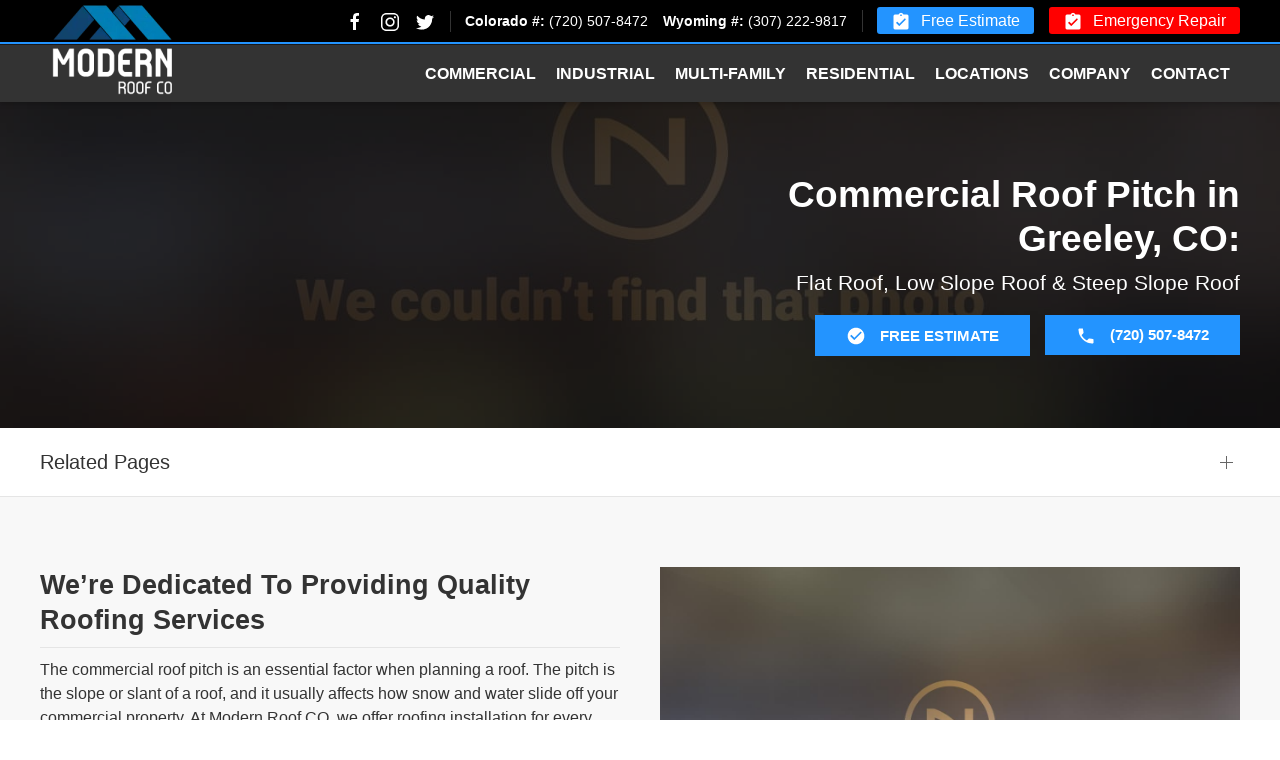

--- FILE ---
content_type: text/html; charset=UTF-8
request_url: https://www.modernroofco.com/greeley-co-commercial-roof-pitch/
body_size: 16185
content:
<!DOCTYPE html>
<html lang="en-US">
<head>
    <meta charset="UTF-8">
    <meta http-equiv="X-UA-Compatible" content="IE=edge">
    <meta name="viewport" content="width=device-width, initial-scale=1">
    <link rel="icon" href="/wp-content/uploads/2023/10/new-favicon-larger.png" sizes="any">
        <link rel="apple-touch-icon" href="/wp-content/uploads/2023/10/new-favicon-larger.png">
        <meta name='robots' content='index, follow, max-image-preview:large, max-snippet:-1, max-video-preview:-1' />

	<!-- This site is optimized with the Yoast SEO plugin v24.5 - https://yoast.com/wordpress/plugins/seo/ -->
	<title>Commercial Roof Pitch in Greeley Greeley, CO - Roof Pitch for Any Roofing Project</title>
	<meta name="description" content="Modern Roof Co is the premier roofing company in Greeley, CO for all your residential, commercial, and industrial roofing needs. We offer quality roofing services with a commitment to excellence and customer satisfaction. Contact us for a free consultation today!" />
	<link rel="canonical" href="https://www.modernroofco.com/greeley-co-commercial-roof-pitch/" />
	<meta property="og:locale" content="en_US" />
	<meta property="og:type" content="article" />
	<meta property="og:title" content="Commercial Roof Pitch in Greeley Greeley, CO - Roof Pitch for Any Roofing Project" />
	<meta property="og:description" content="Modern Roof Co is the premier roofing company in Greeley, CO for all your residential, commercial, and industrial roofing needs. We offer quality roofing services with a commitment to excellence and customer satisfaction. Contact us for a free consultation today!" />
	<meta property="og:url" content="https://www.modernroofco.com/greeley-co-commercial-roof-pitch/" />
	<meta property="og:site_name" content="Modern Roof Co" />
	<meta property="article:modified_time" content="2023-02-09T23:27:41+00:00" />
	<meta name="twitter:card" content="summary_large_image" />
	<meta name="twitter:label1" content="Est. reading time" />
	<meta name="twitter:data1" content="2 minutes" />
	<script type="application/ld+json" class="yoast-schema-graph">{"@context":"https://schema.org","@graph":[{"@type":"WebPage","@id":"https://www.modernroofco.com/greeley-co-commercial-roof-pitch/","url":"https://www.modernroofco.com/greeley-co-commercial-roof-pitch/","name":"Commercial Roof Pitch in Greeley Greeley, CO - Roof Pitch for Any Roofing Project","isPartOf":{"@id":"https://www.modernroofco.com/#website"},"datePublished":"2023-02-09T16:24:22+00:00","dateModified":"2023-02-09T23:27:41+00:00","description":"Modern Roof Co is the premier roofing company in Greeley, CO for all your residential, commercial, and industrial roofing needs. We offer quality roofing services with a commitment to excellence and customer satisfaction. Contact us for a free consultation today!","breadcrumb":{"@id":"https://www.modernroofco.com/greeley-co-commercial-roof-pitch/#breadcrumb"},"inLanguage":"en-US","potentialAction":[{"@type":"ReadAction","target":["https://www.modernroofco.com/greeley-co-commercial-roof-pitch/"]}]},{"@type":"BreadcrumbList","@id":"https://www.modernroofco.com/greeley-co-commercial-roof-pitch/#breadcrumb","itemListElement":[{"@type":"ListItem","position":1,"name":"Home","item":"https://www.modernroofco.com/"},{"@type":"ListItem","position":2,"name":"Commercial Roof Pitch in Greeley"}]},{"@type":"WebSite","@id":"https://www.modernroofco.com/#website","url":"https://www.modernroofco.com/","name":"Modern Roof Co","description":"Just another WordPress site","potentialAction":[{"@type":"SearchAction","target":{"@type":"EntryPoint","urlTemplate":"https://www.modernroofco.com/?s={search_term_string}"},"query-input":{"@type":"PropertyValueSpecification","valueRequired":true,"valueName":"search_term_string"}}],"inLanguage":"en-US"}]}</script>
	<!-- / Yoast SEO plugin. -->


<script type="text/javascript">
/* <![CDATA[ */
window._wpemojiSettings = {"baseUrl":"https:\/\/s.w.org\/images\/core\/emoji\/15.0.3\/72x72\/","ext":".png","svgUrl":"https:\/\/s.w.org\/images\/core\/emoji\/15.0.3\/svg\/","svgExt":".svg","source":{"concatemoji":"https:\/\/www.modernroofco.com\/wp-includes\/js\/wp-emoji-release.min.js?ver=6.5.7"}};
/*! This file is auto-generated */
!function(i,n){var o,s,e;function c(e){try{var t={supportTests:e,timestamp:(new Date).valueOf()};sessionStorage.setItem(o,JSON.stringify(t))}catch(e){}}function p(e,t,n){e.clearRect(0,0,e.canvas.width,e.canvas.height),e.fillText(t,0,0);var t=new Uint32Array(e.getImageData(0,0,e.canvas.width,e.canvas.height).data),r=(e.clearRect(0,0,e.canvas.width,e.canvas.height),e.fillText(n,0,0),new Uint32Array(e.getImageData(0,0,e.canvas.width,e.canvas.height).data));return t.every(function(e,t){return e===r[t]})}function u(e,t,n){switch(t){case"flag":return n(e,"\ud83c\udff3\ufe0f\u200d\u26a7\ufe0f","\ud83c\udff3\ufe0f\u200b\u26a7\ufe0f")?!1:!n(e,"\ud83c\uddfa\ud83c\uddf3","\ud83c\uddfa\u200b\ud83c\uddf3")&&!n(e,"\ud83c\udff4\udb40\udc67\udb40\udc62\udb40\udc65\udb40\udc6e\udb40\udc67\udb40\udc7f","\ud83c\udff4\u200b\udb40\udc67\u200b\udb40\udc62\u200b\udb40\udc65\u200b\udb40\udc6e\u200b\udb40\udc67\u200b\udb40\udc7f");case"emoji":return!n(e,"\ud83d\udc26\u200d\u2b1b","\ud83d\udc26\u200b\u2b1b")}return!1}function f(e,t,n){var r="undefined"!=typeof WorkerGlobalScope&&self instanceof WorkerGlobalScope?new OffscreenCanvas(300,150):i.createElement("canvas"),a=r.getContext("2d",{willReadFrequently:!0}),o=(a.textBaseline="top",a.font="600 32px Arial",{});return e.forEach(function(e){o[e]=t(a,e,n)}),o}function t(e){var t=i.createElement("script");t.src=e,t.defer=!0,i.head.appendChild(t)}"undefined"!=typeof Promise&&(o="wpEmojiSettingsSupports",s=["flag","emoji"],n.supports={everything:!0,everythingExceptFlag:!0},e=new Promise(function(e){i.addEventListener("DOMContentLoaded",e,{once:!0})}),new Promise(function(t){var n=function(){try{var e=JSON.parse(sessionStorage.getItem(o));if("object"==typeof e&&"number"==typeof e.timestamp&&(new Date).valueOf()<e.timestamp+604800&&"object"==typeof e.supportTests)return e.supportTests}catch(e){}return null}();if(!n){if("undefined"!=typeof Worker&&"undefined"!=typeof OffscreenCanvas&&"undefined"!=typeof URL&&URL.createObjectURL&&"undefined"!=typeof Blob)try{var e="postMessage("+f.toString()+"("+[JSON.stringify(s),u.toString(),p.toString()].join(",")+"));",r=new Blob([e],{type:"text/javascript"}),a=new Worker(URL.createObjectURL(r),{name:"wpTestEmojiSupports"});return void(a.onmessage=function(e){c(n=e.data),a.terminate(),t(n)})}catch(e){}c(n=f(s,u,p))}t(n)}).then(function(e){for(var t in e)n.supports[t]=e[t],n.supports.everything=n.supports.everything&&n.supports[t],"flag"!==t&&(n.supports.everythingExceptFlag=n.supports.everythingExceptFlag&&n.supports[t]);n.supports.everythingExceptFlag=n.supports.everythingExceptFlag&&!n.supports.flag,n.DOMReady=!1,n.readyCallback=function(){n.DOMReady=!0}}).then(function(){return e}).then(function(){var e;n.supports.everything||(n.readyCallback(),(e=n.source||{}).concatemoji?t(e.concatemoji):e.wpemoji&&e.twemoji&&(t(e.twemoji),t(e.wpemoji)))}))}((window,document),window._wpemojiSettings);
/* ]]> */
</script>
<style id='wp-emoji-styles-inline-css' type='text/css'>

	img.wp-smiley, img.emoji {
		display: inline !important;
		border: none !important;
		box-shadow: none !important;
		height: 1em !important;
		width: 1em !important;
		margin: 0 0.07em !important;
		vertical-align: -0.1em !important;
		background: none !important;
		padding: 0 !important;
	}
</style>
<style id='classic-theme-styles-inline-css' type='text/css'>
/*! This file is auto-generated */
.wp-block-button__link{color:#fff;background-color:#32373c;border-radius:9999px;box-shadow:none;text-decoration:none;padding:calc(.667em + 2px) calc(1.333em + 2px);font-size:1.125em}.wp-block-file__button{background:#32373c;color:#fff;text-decoration:none}
</style>
<style id='global-styles-inline-css' type='text/css'>
body{--wp--preset--color--black: #000000;--wp--preset--color--cyan-bluish-gray: #abb8c3;--wp--preset--color--white: #ffffff;--wp--preset--color--pale-pink: #f78da7;--wp--preset--color--vivid-red: #cf2e2e;--wp--preset--color--luminous-vivid-orange: #ff6900;--wp--preset--color--luminous-vivid-amber: #fcb900;--wp--preset--color--light-green-cyan: #7bdcb5;--wp--preset--color--vivid-green-cyan: #00d084;--wp--preset--color--pale-cyan-blue: #8ed1fc;--wp--preset--color--vivid-cyan-blue: #0693e3;--wp--preset--color--vivid-purple: #9b51e0;--wp--preset--gradient--vivid-cyan-blue-to-vivid-purple: linear-gradient(135deg,rgba(6,147,227,1) 0%,rgb(155,81,224) 100%);--wp--preset--gradient--light-green-cyan-to-vivid-green-cyan: linear-gradient(135deg,rgb(122,220,180) 0%,rgb(0,208,130) 100%);--wp--preset--gradient--luminous-vivid-amber-to-luminous-vivid-orange: linear-gradient(135deg,rgba(252,185,0,1) 0%,rgba(255,105,0,1) 100%);--wp--preset--gradient--luminous-vivid-orange-to-vivid-red: linear-gradient(135deg,rgba(255,105,0,1) 0%,rgb(207,46,46) 100%);--wp--preset--gradient--very-light-gray-to-cyan-bluish-gray: linear-gradient(135deg,rgb(238,238,238) 0%,rgb(169,184,195) 100%);--wp--preset--gradient--cool-to-warm-spectrum: linear-gradient(135deg,rgb(74,234,220) 0%,rgb(151,120,209) 20%,rgb(207,42,186) 40%,rgb(238,44,130) 60%,rgb(251,105,98) 80%,rgb(254,248,76) 100%);--wp--preset--gradient--blush-light-purple: linear-gradient(135deg,rgb(255,206,236) 0%,rgb(152,150,240) 100%);--wp--preset--gradient--blush-bordeaux: linear-gradient(135deg,rgb(254,205,165) 0%,rgb(254,45,45) 50%,rgb(107,0,62) 100%);--wp--preset--gradient--luminous-dusk: linear-gradient(135deg,rgb(255,203,112) 0%,rgb(199,81,192) 50%,rgb(65,88,208) 100%);--wp--preset--gradient--pale-ocean: linear-gradient(135deg,rgb(255,245,203) 0%,rgb(182,227,212) 50%,rgb(51,167,181) 100%);--wp--preset--gradient--electric-grass: linear-gradient(135deg,rgb(202,248,128) 0%,rgb(113,206,126) 100%);--wp--preset--gradient--midnight: linear-gradient(135deg,rgb(2,3,129) 0%,rgb(40,116,252) 100%);--wp--preset--font-size--small: 13px;--wp--preset--font-size--medium: 20px;--wp--preset--font-size--large: 36px;--wp--preset--font-size--x-large: 42px;--wp--preset--spacing--20: 0.44rem;--wp--preset--spacing--30: 0.67rem;--wp--preset--spacing--40: 1rem;--wp--preset--spacing--50: 1.5rem;--wp--preset--spacing--60: 2.25rem;--wp--preset--spacing--70: 3.38rem;--wp--preset--spacing--80: 5.06rem;--wp--preset--shadow--natural: 6px 6px 9px rgba(0, 0, 0, 0.2);--wp--preset--shadow--deep: 12px 12px 50px rgba(0, 0, 0, 0.4);--wp--preset--shadow--sharp: 6px 6px 0px rgba(0, 0, 0, 0.2);--wp--preset--shadow--outlined: 6px 6px 0px -3px rgba(255, 255, 255, 1), 6px 6px rgba(0, 0, 0, 1);--wp--preset--shadow--crisp: 6px 6px 0px rgba(0, 0, 0, 1);}:where(.is-layout-flex){gap: 0.5em;}:where(.is-layout-grid){gap: 0.5em;}body .is-layout-flex{display: flex;}body .is-layout-flex{flex-wrap: wrap;align-items: center;}body .is-layout-flex > *{margin: 0;}body .is-layout-grid{display: grid;}body .is-layout-grid > *{margin: 0;}:where(.wp-block-columns.is-layout-flex){gap: 2em;}:where(.wp-block-columns.is-layout-grid){gap: 2em;}:where(.wp-block-post-template.is-layout-flex){gap: 1.25em;}:where(.wp-block-post-template.is-layout-grid){gap: 1.25em;}.has-black-color{color: var(--wp--preset--color--black) !important;}.has-cyan-bluish-gray-color{color: var(--wp--preset--color--cyan-bluish-gray) !important;}.has-white-color{color: var(--wp--preset--color--white) !important;}.has-pale-pink-color{color: var(--wp--preset--color--pale-pink) !important;}.has-vivid-red-color{color: var(--wp--preset--color--vivid-red) !important;}.has-luminous-vivid-orange-color{color: var(--wp--preset--color--luminous-vivid-orange) !important;}.has-luminous-vivid-amber-color{color: var(--wp--preset--color--luminous-vivid-amber) !important;}.has-light-green-cyan-color{color: var(--wp--preset--color--light-green-cyan) !important;}.has-vivid-green-cyan-color{color: var(--wp--preset--color--vivid-green-cyan) !important;}.has-pale-cyan-blue-color{color: var(--wp--preset--color--pale-cyan-blue) !important;}.has-vivid-cyan-blue-color{color: var(--wp--preset--color--vivid-cyan-blue) !important;}.has-vivid-purple-color{color: var(--wp--preset--color--vivid-purple) !important;}.has-black-background-color{background-color: var(--wp--preset--color--black) !important;}.has-cyan-bluish-gray-background-color{background-color: var(--wp--preset--color--cyan-bluish-gray) !important;}.has-white-background-color{background-color: var(--wp--preset--color--white) !important;}.has-pale-pink-background-color{background-color: var(--wp--preset--color--pale-pink) !important;}.has-vivid-red-background-color{background-color: var(--wp--preset--color--vivid-red) !important;}.has-luminous-vivid-orange-background-color{background-color: var(--wp--preset--color--luminous-vivid-orange) !important;}.has-luminous-vivid-amber-background-color{background-color: var(--wp--preset--color--luminous-vivid-amber) !important;}.has-light-green-cyan-background-color{background-color: var(--wp--preset--color--light-green-cyan) !important;}.has-vivid-green-cyan-background-color{background-color: var(--wp--preset--color--vivid-green-cyan) !important;}.has-pale-cyan-blue-background-color{background-color: var(--wp--preset--color--pale-cyan-blue) !important;}.has-vivid-cyan-blue-background-color{background-color: var(--wp--preset--color--vivid-cyan-blue) !important;}.has-vivid-purple-background-color{background-color: var(--wp--preset--color--vivid-purple) !important;}.has-black-border-color{border-color: var(--wp--preset--color--black) !important;}.has-cyan-bluish-gray-border-color{border-color: var(--wp--preset--color--cyan-bluish-gray) !important;}.has-white-border-color{border-color: var(--wp--preset--color--white) !important;}.has-pale-pink-border-color{border-color: var(--wp--preset--color--pale-pink) !important;}.has-vivid-red-border-color{border-color: var(--wp--preset--color--vivid-red) !important;}.has-luminous-vivid-orange-border-color{border-color: var(--wp--preset--color--luminous-vivid-orange) !important;}.has-luminous-vivid-amber-border-color{border-color: var(--wp--preset--color--luminous-vivid-amber) !important;}.has-light-green-cyan-border-color{border-color: var(--wp--preset--color--light-green-cyan) !important;}.has-vivid-green-cyan-border-color{border-color: var(--wp--preset--color--vivid-green-cyan) !important;}.has-pale-cyan-blue-border-color{border-color: var(--wp--preset--color--pale-cyan-blue) !important;}.has-vivid-cyan-blue-border-color{border-color: var(--wp--preset--color--vivid-cyan-blue) !important;}.has-vivid-purple-border-color{border-color: var(--wp--preset--color--vivid-purple) !important;}.has-vivid-cyan-blue-to-vivid-purple-gradient-background{background: var(--wp--preset--gradient--vivid-cyan-blue-to-vivid-purple) !important;}.has-light-green-cyan-to-vivid-green-cyan-gradient-background{background: var(--wp--preset--gradient--light-green-cyan-to-vivid-green-cyan) !important;}.has-luminous-vivid-amber-to-luminous-vivid-orange-gradient-background{background: var(--wp--preset--gradient--luminous-vivid-amber-to-luminous-vivid-orange) !important;}.has-luminous-vivid-orange-to-vivid-red-gradient-background{background: var(--wp--preset--gradient--luminous-vivid-orange-to-vivid-red) !important;}.has-very-light-gray-to-cyan-bluish-gray-gradient-background{background: var(--wp--preset--gradient--very-light-gray-to-cyan-bluish-gray) !important;}.has-cool-to-warm-spectrum-gradient-background{background: var(--wp--preset--gradient--cool-to-warm-spectrum) !important;}.has-blush-light-purple-gradient-background{background: var(--wp--preset--gradient--blush-light-purple) !important;}.has-blush-bordeaux-gradient-background{background: var(--wp--preset--gradient--blush-bordeaux) !important;}.has-luminous-dusk-gradient-background{background: var(--wp--preset--gradient--luminous-dusk) !important;}.has-pale-ocean-gradient-background{background: var(--wp--preset--gradient--pale-ocean) !important;}.has-electric-grass-gradient-background{background: var(--wp--preset--gradient--electric-grass) !important;}.has-midnight-gradient-background{background: var(--wp--preset--gradient--midnight) !important;}.has-small-font-size{font-size: var(--wp--preset--font-size--small) !important;}.has-medium-font-size{font-size: var(--wp--preset--font-size--medium) !important;}.has-large-font-size{font-size: var(--wp--preset--font-size--large) !important;}.has-x-large-font-size{font-size: var(--wp--preset--font-size--x-large) !important;}
.wp-block-navigation a:where(:not(.wp-element-button)){color: inherit;}
:where(.wp-block-post-template.is-layout-flex){gap: 1.25em;}:where(.wp-block-post-template.is-layout-grid){gap: 1.25em;}
:where(.wp-block-columns.is-layout-flex){gap: 2em;}:where(.wp-block-columns.is-layout-grid){gap: 2em;}
.wp-block-pullquote{font-size: 1.5em;line-height: 1.6;}
</style>
<link href="https://www.modernroofco.com/wp-content/themes/yootheme_child/css/theme.1.css?ver=1714074032" rel="stylesheet">
<link href="https://www.modernroofco.com/wp-content/themes/yootheme/css/theme.update.css?ver=3.0.20" rel="stylesheet">
<link href="https://www.modernroofco.com/wp-content/themes/yootheme_child/css/custom.css?ver=3.0.20" rel="stylesheet">
<meta name="generator" content="WordPress 6.5.7" />
<link rel='shortlink' href='https://www.modernroofco.com/?p=1913' />


<!-- OPTIMIZED USING NATIVERANK SEO PLUGIN  |  https://nativerank.com -->

            <!-- Google Tag Manager -->
            <script>(function (w, d, s, l, i) {
                    w[l] = w[l] || []
                    w[l].push({'gtm.start': new Date().getTime(), event: 'gtm.js'})
                    var f = d.getElementsByTagName(s)[0], j = d.createElement(s),
                        dl = l != 'dataLayer' ? '&l=' + l : ''
                    j.async = true
                    j.src = 'https://www.googletagmanager.com/gtm.js?id=' + i + dl
                    f.parentNode.insertBefore(j, f)
                })(window, document, 'script', 'dataLayer', 'GTM-MHRVG9P')</script>
            <!-- End Google Tag Manager -->
                        <script type="application/ld+json">{"@context":"http:\/\/schema.org","@type":"RoofingContractor","name":"Modern Roof CO","@id":"https:\/\/www.modernroofco.com\/#RoofingContractor","url":"https:\/\/www.modernroofco.com","logo":["http:\/\/18.219.96.132\/master\/"],"image":["https:\/\/modernroofco.kinsta.cloud\/wp-content\/uploads\/2023\/01\/MRC-Logo.png"],"description":"At Modern Roof CO, we\u2019re a BBB accredited roofing company that installs, repairs, and replaces roofing systems for commercial and residential properties. With nearly three decades of industry experience, we passionately follow our core values \u2014 professionalism, transparency, and clear communication.","telephone":"+17205078472","address":{"@type":"PostalAddress","addressLocality":"Greenwood Village","addressRegion":"CO","postalCode":"80111","streetAddress":"5460 S Quebec St Suite 350"},"hasMap":"https:\/\/goo.gl\/maps\/Pn2D9cUgaZ5dtSqx6","priceRange":"$$","contactPoint":{"@type":"ContactPoint","telephone":"+17205078472","contactType":"Customer Service"},"openingHoursSpecification":[{"@type":"OpeningHoursSpecification","dayOfWeek":["Monday","Tuesday","Wednesday","Thursday","Friday"],"opens":"08:00","closes":"17:00"}]}</script>
            
<!-- / NATIVERANK -->

<meta name="generator" content="NRank Image Optim by Native Rank 0.0.61" /><script type="application/ld+json">
				{
					"@context": "http://schema.org",
					"@graph": [
						{"@type": "SiteNavigationElement","name": "Commercial","url": ""},{"@type": "SiteNavigationElement","name": "Commercial Roofing Contractors","url": "https://www.modernroofco.com/denver-co-commercial-roofing-contractors/"},{"@type": "SiteNavigationElement","name": "Emergency Commercial Roof Repair","url": "https://www.modernroofco.com/denver-co-emergency-commercial-roof-repair/"},{"@type": "SiteNavigationElement","name": "Commercial Roof Inspection &#038; Estimate","url": "https://www.modernroofco.com/denver-co-free-commerical-roof-inspection-estimate/"},{"@type": "SiteNavigationElement","name": "Commercial Roof Replacement &#038; Installation","url": "https://www.modernroofco.com/denver-co-commercial-roof-replacement-installation/"},{"@type": "SiteNavigationElement","name": "Commercial Roof Maintenance","url": "https://www.modernroofco.com/denver-co-commercial-roof-maintenance/"},{"@type": "SiteNavigationElement","name": "Commercial Storm Damage Roof Repair","url": "https://www.modernroofco.com/denver-co-commercial-storm-damage-roof-repair/"},{"@type": "SiteNavigationElement","name": "New Commercial Roof Construction","url": "https://www.modernroofco.com/denver-co-new-commercial-roof-construction/"},{"@type": "SiteNavigationElement","name": "Commercial Roof Insurance Claims","url": "https://www.modernroofco.com/denver-co-commercial-roof-insurance-claims/"},{"@type": "SiteNavigationElement","name": "Commercial Roof Materials","url": "https://www.modernroofco.com/denver-co-commercial-roof-materials/"},{"@type": "SiteNavigationElement","name": "Silicone &#038; Acrylic Roof Coatings","url": "https://www.modernroofco.com/denver-co-commercial-roof-materials/silicone-acrylic-coating/"},{"@type": "SiteNavigationElement","name": "TPO, PVC &#038; EPDM Roofing","url": "https://www.modernroofco.com/denver-co-commercial-roof-materials/tpo-epdm-roofing/"},{"@type": "SiteNavigationElement","name": "Built-up &#038; Modified Bitumen Roofing","url": "https://www.modernroofco.com/denver-co-commercial-roof-materials/built-up-modified-bitumen-roofing/"},{"@type": "SiteNavigationElement","name": "Tar &#038; Gravel Roofing","url": "https://www.modernroofco.com/denver-co-commercial-roof-materials/tar-gravel-roofing/"},{"@type": "SiteNavigationElement","name": "Metal Roofing","url": "https://www.modernroofco.com/denver-co-commercial-roof-materials/metal-roofing/"},{"@type": "SiteNavigationElement","name": "Commercial Roof Styles","url": "https://www.modernroofco.com/denver-co-commercial-roof-styles/"},{"@type": "SiteNavigationElement","name": "Commercial Roof Pitch","url": "https://www.modernroofco.com/denver-co-commercial-roof-pitch/"},{"@type": "SiteNavigationElement","name": "Industrial","url": ""},{"@type": "SiteNavigationElement","name": "Industrial Roofing Contractors","url": "https://www.modernroofco.com/denver-co-industrial-roofing-contractors/"},{"@type": "SiteNavigationElement","name": "Emergency Industrial Roof Repair","url": "https://www.modernroofco.com/denver-co-emergency-industrial-roof-repair/"},{"@type": "SiteNavigationElement","name": "Industrial Roof Inspection &#038; Estimate","url": "https://www.modernroofco.com/denver-co-industrial-roof-inspection-estimate/"},{"@type": "SiteNavigationElement","name": "Industrial Roof Replacement &#038; Installation","url": "https://www.modernroofco.com/denver-co-industrial-roof-replacement-installation/"},{"@type": "SiteNavigationElement","name": "Industrial Roof Maintenance","url": "https://www.modernroofco.com/denver-co-industrial-roof-maintenance/"},{"@type": "SiteNavigationElement","name": "Industrial Storm Damage Roof Repair","url": "https://www.modernroofco.com/denver-co-industrial-storm-damage-roof-repair/"},{"@type": "SiteNavigationElement","name": "New Industrial Roof Construction","url": "https://www.modernroofco.com/denver-co-new-industrial-roof-construction/"},{"@type": "SiteNavigationElement","name": "Industrial Roof Insurance Claims","url": "https://www.modernroofco.com/denver-co-industrial-roof-insurance-claims/"},{"@type": "SiteNavigationElement","name": "Multi-Family","url": ""},{"@type": "SiteNavigationElement","name": "Multi-Family Roofing Contractors","url": "https://www.modernroofco.com/denver-co-multi-family-roofing-contractors/"},{"@type": "SiteNavigationElement","name": "Emergency Roof Repair","url": "https://www.modernroofco.com/denver-co-emergency-roof-repair/"},{"@type": "SiteNavigationElement","name": "Roof Inspection &#038; Estimate","url": "https://www.modernroofco.com/denver-co-roof-inspection-estimate/"},{"@type": "SiteNavigationElement","name": "Roof Replacement &#038; Installation","url": "https://www.modernroofco.com/denver-co-roof-replacement-installation/"},{"@type": "SiteNavigationElement","name": "Roof Maintenance","url": "https://www.modernroofco.com/denver-co-roof-maintenance/"},{"@type": "SiteNavigationElement","name": "Storm Damage Roof Repair","url": "https://www.modernroofco.com/denver-co-storm-damage-roof-repair/"},{"@type": "SiteNavigationElement","name": "New Construction Roofing","url": "https://www.modernroofco.com/denver-co-new-construction-roofing/"},{"@type": "SiteNavigationElement","name": "Roof Insurance Claims","url": "https://www.modernroofco.com/denver-co-roof-insurance-claims/"},{"@type": "SiteNavigationElement","name": "Residential","url": ""},{"@type": "SiteNavigationElement","name": "Residential Roofing Contractors","url": "https://www.modernroofco.com/denver-co-residential-roofing-contractors/"},{"@type": "SiteNavigationElement","name": "Emergency Residential Roof Repair","url": "https://www.modernroofco.com/denver-co-emergency-residential-roof-repair/"},{"@type": "SiteNavigationElement","name": "Residential Roof Inspection &#038; Estimate","url": "https://www.modernroofco.com/denver-co-residential-roof-inspection-estimate/"},{"@type": "SiteNavigationElement","name": "Residential Roof Replacement &#038; Installation","url": "https://www.modernroofco.com/denver-co-residential-roof-replacement-installation/"},{"@type": "SiteNavigationElement","name": "Residential Storm Damage Roof Repair","url": "https://www.modernroofco.com/denver-co-residential-storm-damage-roof-repair/"},{"@type": "SiteNavigationElement","name": "New Residential Construction Roofing","url": "https://www.modernroofco.com/denver-co-new-residential-construction-roofing/"},{"@type": "SiteNavigationElement","name": "Residential Roof Insurance Claims","url": "https://www.modernroofco.com/denver-co-residential-roof-insurance-claims/"},{"@type": "SiteNavigationElement","name": "Residential Roof Materials","url": "https://www.modernroofco.com/denver-co-residential-roof-materials/"},{"@type": "SiteNavigationElement","name": "Metal Roofing","url": "https://www.modernroofco.com/denver-co-residential-roof-materials/metal-roofing/"},{"@type": "SiteNavigationElement","name": "Asphalt Shingle Roofing","url": "https://www.modernroofco.com/denver-co-residential-roof-materials/asphalt-shingle-roofing/"},{"@type": "SiteNavigationElement","name": "Composite Shingle Roofing","url": "https://www.modernroofco.com/denver-co-residential-roof-materials/composite-shingle-roofing/"},{"@type": "SiteNavigationElement","name": "Ceramic Tile Roofing","url": "https://www.modernroofco.com/denver-co-residential-roof-materials/ceramic-tile-roofing/"},{"@type": "SiteNavigationElement","name": "Wood Shake Roofing","url": "https://www.modernroofco.com/denver-co-residential-roof-materials/wood-shake-roofing/"},{"@type": "SiteNavigationElement","name": "Slate Tile Roofing","url": "https://www.modernroofco.com/denver-co-residential-roof-materials/slate-tile-roofing/"},{"@type": "SiteNavigationElement","name": "Residential Roof Pitch","url": "https://www.modernroofco.com/denver-co-residential-roof-pitch/"},{"@type": "SiteNavigationElement","name": "Locations","url": ""},{"@type": "SiteNavigationElement","name": "Colorado","url": "https://www.modernroofco.com/colorado/"},{"@type": "SiteNavigationElement","name": "Wyoming","url": "https://www.modernroofco.com/wyoming/"},{"@type": "SiteNavigationElement","name": "Company","url": ""},{"@type": "SiteNavigationElement","name": "About Us","url": "https://www.modernroofco.com/about-us/"},{"@type": "SiteNavigationElement","name": "Service Team","url": "https://www.modernroofco.com/service-team/"},{"@type": "SiteNavigationElement","name": "Projects","url": "https://www.modernroofco.com/projects/"},{"@type": "SiteNavigationElement","name": "Blog","url": "https://www.modernroofco.com/blog/"},{"@type": "SiteNavigationElement","name": "Testimonials","url": "https://www.modernroofco.com/testimonials/"},{"@type": "SiteNavigationElement","name": "Careers","url": "https://www.modernroofco.com/careers/"},{"@type": "SiteNavigationElement","name": "Credit Card Surcharge Disclaimer","url": "https://www.modernroofco.com/credit-card-surcharge-disclaimer/"},{"@type": "SiteNavigationElement","name": "Contact","url": "https://www.modernroofco.com/contact/"}
					]
				}
			</script>
<script src="https://www.modernroofco.com/wp-content/themes/yootheme/vendor/assets/uikit/dist/js/uikit.min.js?ver=3.0.20"></script>
<script src="https://www.modernroofco.com/wp-content/themes/yootheme/vendor/assets/uikit/dist/js/uikit-icons.min.js?ver=3.0.20"></script>
<script src="https://www.modernroofco.com/wp-content/themes/yootheme/js/theme.js?ver=3.0.20"></script>
<script>var $theme = {};</script>
<script src="https://www.modernroofco.com/wp-content/themes/yootheme_child/js/custom.js?ver=3.0.20"></script>
		<style type="text/css" id="wp-custom-css">
			#field_2_6 > label{
	color: #8CADBF;
}
#field_2_8 > label{
	color: #8CADBF;
}		</style>
			<script type="text/javascript">
(function(){
var d = document, t = 'script',
o = d.createElement(t),
s = d.getElementsByTagName(t)[0];
o.src = 'https://app.realworklabs.com/static/plugin/loader.js?v=' + new Date().getTime();
window.addEventListener('rwlPluginReady', function () {
window.rwlPlugin.init('https://app.realworklabs.com', '21FEHAdqeOpyT6e8');
}, false);
s.parentNode.insertBefore(o, s);

}());
</script>
</head>
<body class="page-template page-template-nr-template page-template-nr-template-php page page-id-1913 ">
    
    <div class="tm-page">

                    


<div class="tm-header-mobile uk-hidden@m" uk-header>


    
        <div class="uk-navbar-container">

            <div class="uk-container uk-container-expand">
                <nav class="uk-navbar" uk-navbar="{&quot;container&quot;:&quot;.tm-header-mobile&quot;}">

                                        <div class="uk-navbar-left">

                                                    <a href="https://www.modernroofco.com/" aria-label="Back to home" class="uk-logo uk-navbar-item">
    <picture>
<source type="image/webp" srcset="/wp-content/themes/yootheme/cache/fa/MRC-Logo_update-fad54698.webp 150w, /wp-content/themes/yootheme/cache/db/MRC-Logo_update-db369b0b.webp 250w" sizes="(min-width: 150px) 150px">
<img alt loading="eager" src="/wp-content/themes/yootheme/cache/f8/MRC-Logo_update-f8a13231.png" width="150" height="104">
</picture></a>                        
                        
                    </div>
                    
                    
                                        <div class="uk-navbar-right">

                                                                            
                        <a uk-toggle aria-label="Open Menu" href="#tm-dialog-mobile" class="uk-navbar-toggle uk-navbar-toggle-animate">

        
        <div uk-navbar-toggle-icon></div>

        
    </a>
                    </div>
                    
                </nav>
            </div>

        </div>

    




    
    
        <div id="tm-dialog-mobile" class="uk-dropbar uk-dropbar-top" uk-drop="{&quot;clsDrop&quot;:&quot;uk-dropbar&quot;,&quot;flip&quot;:&quot;false&quot;,&quot;container&quot;:&quot;.tm-header-mobile&quot;,&quot;target-y&quot;:&quot;.tm-header-mobile .uk-navbar-container&quot;,&quot;mode&quot;:&quot;click&quot;,&quot;target-x&quot;:&quot;.tm-header-mobile .uk-navbar-container&quot;,&quot;stretch&quot;:true,&quot;bgScroll&quot;:&quot;false&quot;,&quot;animation&quot;:&quot;reveal-top&quot;,&quot;animateOut&quot;:true,&quot;duration&quot;:300,&quot;toggle&quot;:&quot;false&quot;}">

        <div class="tm-height-min-1-1 uk-flex uk-flex-column">

                        <div class="uk-margin-auto-bottom">
                
<div class="uk-grid uk-child-width-1-1">    <div>
<div class="uk-panel widget widget_nav_menu" id="nav_menu-2">

    
    
<ul class="uk-nav uk-nav-default">
    
	<li class="menu-item menu-item-type-custom menu-item-object-custom menu-item-has-children uk-parent"><a> Commercial</a>
	<ul class="uk-nav-sub">

		<li class="menu-item menu-item-type-post_type menu-item-object-page"><a href="https://www.modernroofco.com/denver-co-commercial-roofing-contractors/"> Commercial Roofing Contractors</a></li>
		<li class="menu-item menu-item-type-post_type menu-item-object-page"><a href="https://www.modernroofco.com/denver-co-emergency-commercial-roof-repair/"> Emergency Commercial Roof Repair</a></li>
		<li class="menu-item menu-item-type-post_type menu-item-object-page"><a href="https://www.modernroofco.com/denver-co-free-commerical-roof-inspection-estimate/"> Commercial Roof Inspection &#038; Estimate</a></li>
		<li class="menu-item menu-item-type-post_type menu-item-object-page"><a href="https://www.modernroofco.com/denver-co-commercial-roof-replacement-installation/"> Commercial Roof Replacement &#038; Installation</a></li>
		<li class="menu-item menu-item-type-post_type menu-item-object-page"><a href="https://www.modernroofco.com/denver-co-commercial-roof-maintenance/"> Commercial Roof Maintenance</a></li>
		<li class="menu-item menu-item-type-post_type menu-item-object-page"><a href="https://www.modernroofco.com/denver-co-commercial-storm-damage-roof-repair/"> Commercial Storm Damage Roof Repair</a></li>
		<li class="menu-item menu-item-type-post_type menu-item-object-page"><a href="https://www.modernroofco.com/denver-co-new-commercial-roof-construction/"> New Commercial Roof Construction</a></li>
		<li class="menu-item menu-item-type-post_type menu-item-object-page"><a href="https://www.modernroofco.com/denver-co-commercial-roof-insurance-claims/"> Commercial Roof Insurance Claims</a></li>
		<li class="menu-item menu-item-type-post_type menu-item-object-page menu-item-has-children uk-parent"><a href="https://www.modernroofco.com/denver-co-commercial-roof-materials/"> Commercial Roof Materials</a>
		<ul>

			<li class="menu-item menu-item-type-post_type menu-item-object-page"><a href="https://www.modernroofco.com/denver-co-commercial-roof-materials/silicone-acrylic-coating/"> Silicone &#038; Acrylic Roof Coatings</a></li>
			<li class="menu-item menu-item-type-post_type menu-item-object-page"><a href="https://www.modernroofco.com/denver-co-commercial-roof-materials/tpo-epdm-roofing/"> TPO, PVC &#038; EPDM Roofing</a></li>
			<li class="menu-item menu-item-type-post_type menu-item-object-page"><a href="https://www.modernroofco.com/denver-co-commercial-roof-materials/built-up-modified-bitumen-roofing/"> Built-up &#038; Modified Bitumen Roofing</a></li>
			<li class="menu-item menu-item-type-post_type menu-item-object-page"><a href="https://www.modernroofco.com/denver-co-commercial-roof-materials/tar-gravel-roofing/"> Tar &#038; Gravel Roofing</a></li>
			<li class="menu-item menu-item-type-post_type menu-item-object-page"><a href="https://www.modernroofco.com/denver-co-commercial-roof-materials/metal-roofing/"> Metal Roofing</a></li></ul></li>
		<li class="menu-item menu-item-type-post_type menu-item-object-page"><a href="https://www.modernroofco.com/denver-co-commercial-roof-styles/"> Commercial Roof Styles</a></li>
		<li class="menu-item menu-item-type-post_type menu-item-object-page"><a href="https://www.modernroofco.com/denver-co-commercial-roof-pitch/"> Commercial Roof Pitch</a></li></ul></li>
	<li class="menu-item menu-item-type-custom menu-item-object-custom menu-item-has-children uk-parent"><a> Industrial</a>
	<ul class="uk-nav-sub">

		<li class="menu-item menu-item-type-post_type menu-item-object-page"><a href="https://www.modernroofco.com/denver-co-industrial-roofing-contractors/"> Industrial Roofing Contractors</a></li>
		<li class="menu-item menu-item-type-post_type menu-item-object-page"><a href="https://www.modernroofco.com/denver-co-emergency-industrial-roof-repair/"> Emergency Industrial Roof Repair</a></li>
		<li class="menu-item menu-item-type-post_type menu-item-object-page"><a href="https://www.modernroofco.com/denver-co-industrial-roof-inspection-estimate/"> Industrial Roof Inspection &#038; Estimate</a></li>
		<li class="menu-item menu-item-type-post_type menu-item-object-page"><a href="https://www.modernroofco.com/denver-co-industrial-roof-replacement-installation/"> Industrial Roof Replacement &#038; Installation</a></li>
		<li class="menu-item menu-item-type-post_type menu-item-object-page"><a href="https://www.modernroofco.com/denver-co-industrial-roof-maintenance/"> Industrial Roof Maintenance</a></li>
		<li class="menu-item menu-item-type-post_type menu-item-object-page"><a href="https://www.modernroofco.com/denver-co-industrial-storm-damage-roof-repair/"> Industrial Storm Damage Roof Repair</a></li>
		<li class="menu-item menu-item-type-post_type menu-item-object-page"><a href="https://www.modernroofco.com/denver-co-new-industrial-roof-construction/"> New Industrial Roof Construction</a></li>
		<li class="menu-item menu-item-type-post_type menu-item-object-page"><a href="https://www.modernroofco.com/denver-co-industrial-roof-insurance-claims/"> Industrial Roof Insurance Claims</a></li></ul></li>
	<li class="menu-item menu-item-type-custom menu-item-object-custom menu-item-has-children uk-parent"><a> Multi-Family</a>
	<ul class="uk-nav-sub">

		<li class="menu-item menu-item-type-post_type menu-item-object-page"><a href="https://www.modernroofco.com/denver-co-multi-family-roofing-contractors/"> Multi-Family Roofing Contractors</a></li>
		<li class="menu-item menu-item-type-post_type menu-item-object-page"><a href="https://www.modernroofco.com/denver-co-emergency-roof-repair/"> Emergency Roof Repair</a></li>
		<li class="menu-item menu-item-type-post_type menu-item-object-page"><a href="https://www.modernroofco.com/denver-co-roof-inspection-estimate/"> Roof Inspection &#038; Estimate</a></li>
		<li class="menu-item menu-item-type-post_type menu-item-object-page"><a href="https://www.modernroofco.com/denver-co-roof-replacement-installation/"> Roof Replacement &#038; Installation</a></li>
		<li class="menu-item menu-item-type-post_type menu-item-object-page"><a href="https://www.modernroofco.com/denver-co-roof-maintenance/"> Roof Maintenance</a></li>
		<li class="menu-item menu-item-type-post_type menu-item-object-page"><a href="https://www.modernroofco.com/denver-co-storm-damage-roof-repair/"> Storm Damage Roof Repair</a></li>
		<li class="menu-item menu-item-type-post_type menu-item-object-page"><a href="https://www.modernroofco.com/denver-co-new-construction-roofing/"> New Construction Roofing</a></li>
		<li class="menu-item menu-item-type-post_type menu-item-object-page"><a href="https://www.modernroofco.com/denver-co-roof-insurance-claims/"> Roof Insurance Claims</a></li></ul></li>
	<li class="menu-item menu-item-type-custom menu-item-object-custom menu-item-has-children uk-parent"><a> Residential</a>
	<ul class="uk-nav-sub">

		<li class="menu-item menu-item-type-post_type menu-item-object-page"><a href="https://www.modernroofco.com/denver-co-residential-roofing-contractors/"> Residential Roofing Contractors</a></li>
		<li class="menu-item menu-item-type-post_type menu-item-object-page"><a href="https://www.modernroofco.com/denver-co-emergency-residential-roof-repair/"> Emergency Residential Roof Repair</a></li>
		<li class="menu-item menu-item-type-post_type menu-item-object-page"><a href="https://www.modernroofco.com/denver-co-residential-roof-inspection-estimate/"> Residential Roof Inspection &#038; Estimate</a></li>
		<li class="menu-item menu-item-type-post_type menu-item-object-page"><a href="https://www.modernroofco.com/denver-co-residential-roof-replacement-installation/"> Residential Roof Replacement &#038; Installation</a></li>
		<li class="menu-item menu-item-type-post_type menu-item-object-page"><a href="https://www.modernroofco.com/denver-co-residential-storm-damage-roof-repair/"> Residential Storm Damage Roof Repair</a></li>
		<li class="menu-item menu-item-type-post_type menu-item-object-page"><a href="https://www.modernroofco.com/denver-co-new-residential-construction-roofing/"> New Residential Construction Roofing</a></li>
		<li class="menu-item menu-item-type-post_type menu-item-object-page"><a href="https://www.modernroofco.com/denver-co-residential-roof-insurance-claims/"> Residential Roof Insurance Claims</a></li>
		<li class="menu-item menu-item-type-post_type menu-item-object-page menu-item-has-children uk-parent"><a href="https://www.modernroofco.com/denver-co-residential-roof-materials/"> Residential Roof Materials</a>
		<ul>

			<li class="menu-item menu-item-type-post_type menu-item-object-page"><a href="https://www.modernroofco.com/denver-co-residential-roof-materials/metal-roofing/"> Metal Roofing</a></li>
			<li class="menu-item menu-item-type-post_type menu-item-object-page"><a href="https://www.modernroofco.com/denver-co-residential-roof-materials/asphalt-shingle-roofing/"> Asphalt Shingle Roofing</a></li>
			<li class="menu-item menu-item-type-post_type menu-item-object-page"><a href="https://www.modernroofco.com/denver-co-residential-roof-materials/composite-shingle-roofing/"> Composite Shingle Roofing</a></li>
			<li class="menu-item menu-item-type-post_type menu-item-object-page"><a href="https://www.modernroofco.com/denver-co-residential-roof-materials/ceramic-tile-roofing/"> Ceramic Tile Roofing</a></li>
			<li class="menu-item menu-item-type-post_type menu-item-object-page"><a href="https://www.modernroofco.com/denver-co-residential-roof-materials/wood-shake-roofing/"> Wood Shake Roofing</a></li>
			<li class="menu-item menu-item-type-post_type menu-item-object-page"><a href="https://www.modernroofco.com/denver-co-residential-roof-materials/slate-tile-roofing/"> Slate Tile Roofing</a></li></ul></li>
		<li class="menu-item menu-item-type-post_type menu-item-object-page"><a href="https://www.modernroofco.com/denver-co-residential-roof-pitch/"> Residential Roof Pitch</a></li></ul></li>
	<li class="menu-item menu-item-type-custom menu-item-object-custom menu-item-has-children uk-parent"><a> Locations</a>
	<ul class="uk-nav-sub">

		<li class="menu-item menu-item-type-post_type menu-item-object-page"><a href="https://www.modernroofco.com/colorado/"> Colorado</a></li>
		<li class="menu-item menu-item-type-post_type menu-item-object-page"><a href="https://www.modernroofco.com/wyoming/"> Wyoming</a></li></ul></li>
	<li class="menu-item menu-item-type-custom menu-item-object-custom menu-item-has-children uk-parent"><a> Company</a>
	<ul class="uk-nav-sub">

		<li class="menu-item menu-item-type-post_type menu-item-object-page"><a href="https://www.modernroofco.com/about-us/"> About Us</a></li>
		<li class="menu-item menu-item-type-post_type menu-item-object-page"><a href="https://www.modernroofco.com/service-team/"> Service Team</a></li>
		<li class="menu-item menu-item-type-post_type menu-item-object-page"><a href="https://www.modernroofco.com/projects/"> Projects</a></li>
		<li class="menu-item menu-item-type-post_type menu-item-object-page"><a href="https://www.modernroofco.com/blog/"> Blog</a></li>
		<li class="menu-item menu-item-type-post_type menu-item-object-page"><a href="https://www.modernroofco.com/testimonials/"> Testimonials</a></li>
		<li class="menu-item menu-item-type-post_type menu-item-object-page"><a href="https://www.modernroofco.com/careers/"> Careers</a></li>
		<li class="menu-item menu-item-type-post_type menu-item-object-page"><a href="https://www.modernroofco.com/credit-card-surcharge-disclaimer/"> Credit Card Surcharge Disclaimer</a></li></ul></li>
	<li class="menu-item menu-item-type-post_type menu-item-object-page"><a href="https://www.modernroofco.com/contact/"> Contact</a></li></ul>

</div>
</div></div>            </div>
            
            
        </div>

    </div>
    

</div>



<div class="tm-toolbar tm-toolbar-default uk-visible@m">
    <div class="uk-container uk-flex uk-flex-middle">

        
                <div class="uk-margin-auto-left">
            <div class="uk-grid-medium uk-child-width-auto uk-flex-middle" uk-grid="margin: uk-margin-small-top">
                <div>
<div class="uk-panel widget widget_custom_html" id="custom_html-4">

    
    <div class="textwidget custom-html-widget">
  <div class="uk-grid uk-grid-divider uk-grid-small uk-flex-middle uk-child-width-auto" uk-grid>
    <div>
      <div class="uk-grid uk-child-width-auto uk-grid-small" uk-grid>
        <div>
          <a href="https://www.facebook.com/modernroofco/"><span uk-icon="icon:facebook"></span></a>
        </div>
        <div>
          <a href="https://www.instagram.com/modernroofco/?hl=en"><span uk-icon="icon:instagram"></span></a>
        </div>
        <div>
          <a href="https://twitter.com/modernroofco"><span uk-icon="icon:twitter"></span></a>
        </div>
      </div>
    </div>
    <div>
      <div class="uk-grid uk-grid-small uk-child-width-auto " uk-grid>
        <div>
          <span class="uk-text-bold">Colorado #:</span> <a href="tel:+17205078472">(720) 507-8472</a>
        </div>
        <div>
          <span class="uk-text-bold">Wyoming #:</span> <a href="tel:+13072229817">(307) 222-9817</a>
        </div>
      </div>
    </div>
    <div>
      
      <div class="uk-grid uk-grid-small uk-child-width-auto " uk-grid>
        <div>
          <a href="https://modernroofco.kinsta.cloud/contact/" class="uk-h5 uk-background-secondary uk-margin-remove" style="padding:5px 14px;border-radius:3px;"><span uk-icon="icon:clipboard;ratio.8" class="uk-margin-small-right"></span>Free Estimate</a>
        </div>
        <div>
          <a href="https://modernroofco.kinsta.cloud/emergency-contact/" class="uk-h5 uk-margin-remove" style="padding:5px 14px;border-radius:3px;background:red;"><span uk-icon="icon:clipboard;ratio.8" class="uk-margin-small-right"></span>Emergency Repair</a>
        </div>
      </div>
    </div>
    
  </div></div>
</div>
</div>            </div>
        </div>
        
    </div>
</div>

<div class="tm-header uk-visible@m" uk-header>



    
        <div class="uk-navbar-container">

            <div class="uk-container uk-container-large">
                <nav class="uk-navbar" uk-navbar="{&quot;align&quot;:&quot;left&quot;,&quot;container&quot;:&quot;.tm-header&quot;,&quot;boundary&quot;:&quot;.tm-header .uk-navbar-container&quot;}">

                                        <div class="uk-navbar-left">

                                                    <a href="https://www.modernroofco.com/" aria-label="Back to home" class="uk-logo uk-navbar-item">
    <picture>
<source type="image/webp" srcset="/wp-content/themes/yootheme/cache/fa/MRC-Logo_update-fad54698.webp 150w, /wp-content/themes/yootheme/cache/db/MRC-Logo_update-db369b0b.webp 250w" sizes="(min-width: 150px) 150px">
<img alt loading="eager" src="/wp-content/themes/yootheme/cache/f8/MRC-Logo_update-f8a13231.png" width="150" height="104">
</picture></a>                        
                        
                        
                    </div>
                    
                    
                                        <div class="uk-navbar-right">

                                                    
<ul class="uk-navbar-nav">
    
	<li class="uk-parent"><a class=" menu-item menu-item-type-custom menu-item-object-custom menu-item-has-children">Commercial</a>
	<div class="uk-navbar-dropdown"><div class="uk-navbar-dropdown-grid uk-child-width-1-1" uk-grid><div><ul class="uk-nav uk-navbar-dropdown-nav">

		<li><a href="https://www.modernroofco.com/denver-co-commercial-roofing-contractors/" class=" menu-item menu-item-type-post_type menu-item-object-page">Commercial Roofing Contractors</a></li>
		<li><a href="https://www.modernroofco.com/denver-co-emergency-commercial-roof-repair/" class=" menu-item menu-item-type-post_type menu-item-object-page">Emergency Commercial Roof Repair</a></li>
		<li><a href="https://www.modernroofco.com/denver-co-free-commerical-roof-inspection-estimate/" class=" menu-item menu-item-type-post_type menu-item-object-page">Commercial Roof Inspection &#038; Estimate</a></li>
		<li><a href="https://www.modernroofco.com/denver-co-commercial-roof-replacement-installation/" class=" menu-item menu-item-type-post_type menu-item-object-page">Commercial Roof Replacement &#038; Installation</a></li>
		<li><a href="https://www.modernroofco.com/denver-co-commercial-roof-maintenance/" class=" menu-item menu-item-type-post_type menu-item-object-page">Commercial Roof Maintenance</a></li>
		<li><a href="https://www.modernroofco.com/denver-co-commercial-storm-damage-roof-repair/" class=" menu-item menu-item-type-post_type menu-item-object-page">Commercial Storm Damage Roof Repair</a></li>
		<li><a href="https://www.modernroofco.com/denver-co-new-commercial-roof-construction/" class=" menu-item menu-item-type-post_type menu-item-object-page">New Commercial Roof Construction</a></li>
		<li><a href="https://www.modernroofco.com/denver-co-commercial-roof-insurance-claims/" class=" menu-item menu-item-type-post_type menu-item-object-page">Commercial Roof Insurance Claims</a></li>
		<li class="uk-parent"><a href="https://www.modernroofco.com/denver-co-commercial-roof-materials/" class=" menu-item menu-item-type-post_type menu-item-object-page menu-item-has-children">Commercial Roof Materials</a>
		<div class='uk-margin-remove uk-padding-remove custom_drop' style='width:300px' uk-dropdown='pos:right-top'><ul class="uk-nav-sub uk-margin-remove uk-padding-remove">

			<li><a href="https://www.modernroofco.com/denver-co-commercial-roof-materials/silicone-acrylic-coating/" class=" menu-item menu-item-type-post_type menu-item-object-page">Silicone &#038; Acrylic Roof Coatings</a></li>
			<li><a href="https://www.modernroofco.com/denver-co-commercial-roof-materials/tpo-epdm-roofing/" class=" menu-item menu-item-type-post_type menu-item-object-page">TPO, PVC &#038; EPDM Roofing</a></li>
			<li><a href="https://www.modernroofco.com/denver-co-commercial-roof-materials/built-up-modified-bitumen-roofing/" class=" menu-item menu-item-type-post_type menu-item-object-page">Built-up &#038; Modified Bitumen Roofing</a></li>
			<li><a href="https://www.modernroofco.com/denver-co-commercial-roof-materials/tar-gravel-roofing/" class=" menu-item menu-item-type-post_type menu-item-object-page">Tar &#038; Gravel Roofing</a></li>
			<li><a href="https://www.modernroofco.com/denver-co-commercial-roof-materials/metal-roofing/" class=" menu-item menu-item-type-post_type menu-item-object-page">Metal Roofing</a></li></ul></div></li>
		<li><a href="https://www.modernroofco.com/denver-co-commercial-roof-styles/" class=" menu-item menu-item-type-post_type menu-item-object-page">Commercial Roof Styles</a></li>
		<li><a href="https://www.modernroofco.com/denver-co-commercial-roof-pitch/" class=" menu-item menu-item-type-post_type menu-item-object-page">Commercial Roof Pitch</a></li></ul></div></div></div></li>
	<li class="uk-parent"><a class=" menu-item menu-item-type-custom menu-item-object-custom menu-item-has-children">Industrial</a>
	<div class="uk-navbar-dropdown"><div class="uk-navbar-dropdown-grid uk-child-width-1-1" uk-grid><div><ul class="uk-nav uk-navbar-dropdown-nav">

		<li><a href="https://www.modernroofco.com/denver-co-industrial-roofing-contractors/" class=" menu-item menu-item-type-post_type menu-item-object-page">Industrial Roofing Contractors</a></li>
		<li><a href="https://www.modernroofco.com/denver-co-emergency-industrial-roof-repair/" class=" menu-item menu-item-type-post_type menu-item-object-page">Emergency Industrial Roof Repair</a></li>
		<li><a href="https://www.modernroofco.com/denver-co-industrial-roof-inspection-estimate/" class=" menu-item menu-item-type-post_type menu-item-object-page">Industrial Roof Inspection &#038; Estimate</a></li>
		<li><a href="https://www.modernroofco.com/denver-co-industrial-roof-replacement-installation/" class=" menu-item menu-item-type-post_type menu-item-object-page">Industrial Roof Replacement &#038; Installation</a></li>
		<li><a href="https://www.modernroofco.com/denver-co-industrial-roof-maintenance/" class=" menu-item menu-item-type-post_type menu-item-object-page">Industrial Roof Maintenance</a></li>
		<li><a href="https://www.modernroofco.com/denver-co-industrial-storm-damage-roof-repair/" class=" menu-item menu-item-type-post_type menu-item-object-page">Industrial Storm Damage Roof Repair</a></li>
		<li><a href="https://www.modernroofco.com/denver-co-new-industrial-roof-construction/" class=" menu-item menu-item-type-post_type menu-item-object-page">New Industrial Roof Construction</a></li>
		<li><a href="https://www.modernroofco.com/denver-co-industrial-roof-insurance-claims/" class=" menu-item menu-item-type-post_type menu-item-object-page">Industrial Roof Insurance Claims</a></li></ul></div></div></div></li>
	<li class="uk-parent"><a class=" menu-item menu-item-type-custom menu-item-object-custom menu-item-has-children">Multi-Family</a>
	<div class="uk-navbar-dropdown"><div class="uk-navbar-dropdown-grid uk-child-width-1-1" uk-grid><div><ul class="uk-nav uk-navbar-dropdown-nav">

		<li><a href="https://www.modernroofco.com/denver-co-multi-family-roofing-contractors/" class=" menu-item menu-item-type-post_type menu-item-object-page">Multi-Family Roofing Contractors</a></li>
		<li><a href="https://www.modernroofco.com/denver-co-emergency-roof-repair/" class=" menu-item menu-item-type-post_type menu-item-object-page">Emergency Roof Repair</a></li>
		<li><a href="https://www.modernroofco.com/denver-co-roof-inspection-estimate/" class=" menu-item menu-item-type-post_type menu-item-object-page">Roof Inspection &#038; Estimate</a></li>
		<li><a href="https://www.modernroofco.com/denver-co-roof-replacement-installation/" class=" menu-item menu-item-type-post_type menu-item-object-page">Roof Replacement &#038; Installation</a></li>
		<li><a href="https://www.modernroofco.com/denver-co-roof-maintenance/" class=" menu-item menu-item-type-post_type menu-item-object-page">Roof Maintenance</a></li>
		<li><a href="https://www.modernroofco.com/denver-co-storm-damage-roof-repair/" class=" menu-item menu-item-type-post_type menu-item-object-page">Storm Damage Roof Repair</a></li>
		<li><a href="https://www.modernroofco.com/denver-co-new-construction-roofing/" class=" menu-item menu-item-type-post_type menu-item-object-page">New Construction Roofing</a></li>
		<li><a href="https://www.modernroofco.com/denver-co-roof-insurance-claims/" class=" menu-item menu-item-type-post_type menu-item-object-page">Roof Insurance Claims</a></li></ul></div></div></div></li>
	<li class="uk-parent"><a class=" menu-item menu-item-type-custom menu-item-object-custom menu-item-has-children">Residential</a>
	<div class="uk-navbar-dropdown"><div class="uk-navbar-dropdown-grid uk-child-width-1-1" uk-grid><div><ul class="uk-nav uk-navbar-dropdown-nav">

		<li><a href="https://www.modernroofco.com/denver-co-residential-roofing-contractors/" class=" menu-item menu-item-type-post_type menu-item-object-page">Residential Roofing Contractors</a></li>
		<li><a href="https://www.modernroofco.com/denver-co-emergency-residential-roof-repair/" class=" menu-item menu-item-type-post_type menu-item-object-page">Emergency Residential Roof Repair</a></li>
		<li><a href="https://www.modernroofco.com/denver-co-residential-roof-inspection-estimate/" class=" menu-item menu-item-type-post_type menu-item-object-page">Residential Roof Inspection &#038; Estimate</a></li>
		<li><a href="https://www.modernroofco.com/denver-co-residential-roof-replacement-installation/" class=" menu-item menu-item-type-post_type menu-item-object-page">Residential Roof Replacement &#038; Installation</a></li>
		<li><a href="https://www.modernroofco.com/denver-co-residential-storm-damage-roof-repair/" class=" menu-item menu-item-type-post_type menu-item-object-page">Residential Storm Damage Roof Repair</a></li>
		<li><a href="https://www.modernroofco.com/denver-co-new-residential-construction-roofing/" class=" menu-item menu-item-type-post_type menu-item-object-page">New Residential Construction Roofing</a></li>
		<li><a href="https://www.modernroofco.com/denver-co-residential-roof-insurance-claims/" class=" menu-item menu-item-type-post_type menu-item-object-page">Residential Roof Insurance Claims</a></li>
		<li class="uk-parent"><a href="https://www.modernroofco.com/denver-co-residential-roof-materials/" class=" menu-item menu-item-type-post_type menu-item-object-page menu-item-has-children">Residential Roof Materials</a>
		<div class='uk-margin-remove uk-padding-remove custom_drop' style='width:300px' uk-dropdown='pos:right-top'><ul class="uk-nav-sub uk-margin-remove uk-padding-remove">

			<li><a href="https://www.modernroofco.com/denver-co-residential-roof-materials/metal-roofing/" class=" menu-item menu-item-type-post_type menu-item-object-page">Metal Roofing</a></li>
			<li><a href="https://www.modernroofco.com/denver-co-residential-roof-materials/asphalt-shingle-roofing/" class=" menu-item menu-item-type-post_type menu-item-object-page">Asphalt Shingle Roofing</a></li>
			<li><a href="https://www.modernroofco.com/denver-co-residential-roof-materials/composite-shingle-roofing/" class=" menu-item menu-item-type-post_type menu-item-object-page">Composite Shingle Roofing</a></li>
			<li><a href="https://www.modernroofco.com/denver-co-residential-roof-materials/ceramic-tile-roofing/" class=" menu-item menu-item-type-post_type menu-item-object-page">Ceramic Tile Roofing</a></li>
			<li><a href="https://www.modernroofco.com/denver-co-residential-roof-materials/wood-shake-roofing/" class=" menu-item menu-item-type-post_type menu-item-object-page">Wood Shake Roofing</a></li>
			<li><a href="https://www.modernroofco.com/denver-co-residential-roof-materials/slate-tile-roofing/" class=" menu-item menu-item-type-post_type menu-item-object-page">Slate Tile Roofing</a></li></ul></div></li>
		<li><a href="https://www.modernroofco.com/denver-co-residential-roof-pitch/" class=" menu-item menu-item-type-post_type menu-item-object-page">Residential Roof Pitch</a></li></ul></div></div></div></li>
	<li class="uk-parent"><a class=" menu-item menu-item-type-custom menu-item-object-custom menu-item-has-children">Locations</a>
	<div class="uk-navbar-dropdown"><div class="uk-navbar-dropdown-grid uk-child-width-1-1" uk-grid><div><ul class="uk-nav uk-navbar-dropdown-nav">

		<li><a href="https://www.modernroofco.com/colorado/" class=" menu-item menu-item-type-post_type menu-item-object-page">Colorado</a></li>
		<li><a href="https://www.modernroofco.com/wyoming/" class=" menu-item menu-item-type-post_type menu-item-object-page">Wyoming</a></li></ul></div></div></div></li>
	<li class="uk-parent"><a class=" menu-item menu-item-type-custom menu-item-object-custom menu-item-has-children">Company</a>
	<div class="uk-navbar-dropdown"><div class="uk-navbar-dropdown-grid uk-child-width-1-1" uk-grid><div><ul class="uk-nav uk-navbar-dropdown-nav">

		<li><a href="https://www.modernroofco.com/about-us/" class=" menu-item menu-item-type-post_type menu-item-object-page">About Us</a></li>
		<li><a href="https://www.modernroofco.com/service-team/" class=" menu-item menu-item-type-post_type menu-item-object-page">Service Team</a></li>
		<li><a href="https://www.modernroofco.com/projects/" class=" menu-item menu-item-type-post_type menu-item-object-page">Projects</a></li>
		<li><a href="https://www.modernroofco.com/blog/" class=" menu-item menu-item-type-post_type menu-item-object-page">Blog</a></li>
		<li><a href="https://www.modernroofco.com/testimonials/" class=" menu-item menu-item-type-post_type menu-item-object-page">Testimonials</a></li>
		<li><a href="https://www.modernroofco.com/careers/" class=" menu-item menu-item-type-post_type menu-item-object-page">Careers</a></li>
		<li><a href="https://www.modernroofco.com/credit-card-surcharge-disclaimer/" class=" menu-item menu-item-type-post_type menu-item-object-page">Credit Card Surcharge Disclaimer</a></li></ul></div></div></div></li>
	<li><a href="https://www.modernroofco.com/contact/" class=" menu-item menu-item-type-post_type menu-item-object-page">Contact</a></li></ul>
                        
                                                                            
                    </div>
                    
                </nav>
            </div>

        </div>

    







</div>

        
        
        
        
        <main id="tm-main"  class="tm-main" uk-height-viewport="expand: true">

                            
                <div class="uk-grid" uk-grid>
                    <div class="uk-width-expand@m">

                        
                        
                        <article>
  <header
      class="mainpage-header header-margin-top-fix uk-section uk-section-default uk-padding-remove-bottom uk-cover-container uk-flex uk-flex-middle uk-background-cover uk-background-center-center"
      data-src="https://www.modernroofco.com/wp-content/themes/yootheme_child/src/nativerank/assets/placeholder.jpg" uk-parallax="bgy: -200" uk-img
      uk-height-viewport="offset-top:true;offset-bottom:40;">
      <div class="black_overlay-medium uk-position-cover"></div>
      <div class="uk-width-1-1 uk-position-relative">
        <div class="uk-container">
          <div class="uk-width-1-2@m uk-margin-auto-left uk-text-center uk-text-right@m uk-light">
            <h1 class="h1-target"><span>Commercial Roof Pitch in Greeley, CO:</span><span> Flat Roof, Low Slope Roof & Steep Slope Roof</span></h1>
                <div class="uk-margin-auto uk-width-1-1@s uk-width-medium">
                <div class="uk-grid uk-child-width-auto@s uk-flex-center uk-flex-right@m uk-grid-small" uk-grid>
                  <div>
                    <a href="https://www.modernroofco.com/contact/" class="uk-button uk-button-secondary uk-width-1-1">
                        <span uk-icon='check-circle' class='uk-margin-small-right'></span>
                      <span class='uk-text-middle'>Free Estimate</span>
                    </a>
                  </div>
          
                      <div>
                        <a href="tel:+17205078472" class="uk-button uk-button-secondary uk-width-1-1">
                          <span uk-icon="phone" class="uk-margin-small-right"></span>
                          <span>(720) 507-8472</span>
                        </a>
                      </div>
                </div>
              </div>
                  </div>
        </div>
      </div>
    </header>
  <section class="uk-section uk-section-xsmall uk-padding-remove-bottom">
      <div class="uk-container">
        <ul uk-accordion>
          <li>
            <a class="uk-accordion-title" href="#">Related Pages</a>
            <div class="uk-accordion-content">
              <ul class=" uk-padding-small  uk-margin-remove uk-column-1-2@m">
                  <li class="uk-active"><a href="https://www.modernroofco.com/greeley-co-commercial-roofing-contractors/">Commercial Roofing Contractors in Greeley</a></li>
                  <li class="uk-active"><a href="https://www.modernroofco.com/greeley-co-emergency-commercial-roof-repair/">Emergency Commercial Roof Repair in Greeley</a></li>
                  <li class="uk-active"><a href="https://www.modernroofco.com/greeley-co-free-commerical-roof-inspection-estimate/">Commercial Roof Inspection & Estimate in Greeley</a></li>
                  <li class="uk-active"><a href="https://www.modernroofco.com/greeley-co-commercial-roof-replacement-installation/">Commercial Roof Replacement & Installation in Greeley</a></li>
                  <li class="uk-active"><a href="https://www.modernroofco.com/greeley-co-commercial-roof-maintenance/">Commercial Roof Maintenance in Greeley</a></li>
                  <li class="uk-active"><a href="https://www.modernroofco.com/greeley-co-commercial-storm-damage-roof-repair/">Commercial Storm Damage Roof Repair in Greeley</a></li>
                  <li class="uk-active"><a href="https://www.modernroofco.com/greeley-co-new-commercial-roof-construction/">New Commercial Roof Construction in Greeley</a></li>
                  <li class="uk-active"><a href="https://www.modernroofco.com/greeley-co-commercial-roof-insurance-claims/">Commercial Roof Insurance Claims in Greeley</a></li>
                  <li class="uk-active"><a href="https://www.modernroofco.com/greeley-co-commercial-roof-materials/">Commercial Roof Materials in Greeley</a></li>
                  <li class="uk-active"><a href="https://www.modernroofco.com/greeley-co-commercial-roof-styles/">Commercial Roof Styles in Greeley</a></li>
                  <li class="uk-active"><a href="https://www.modernroofco.com/greeley-co-commercial-roof-pitch/">Commercial Roof Pitch in Greeley</a></li>
              </ul>
            </div>
          </li>
        </ul>
      </div>
      <hr class="uk-margin-remove-bottom" />
    </section>

  <section class="uk-section uk-section-muted ">
    <div class="uk-container">
      <div class="uk-grid uk-grid-match uk-child-width-1-2@m" uk-grid>
        <div class="uk-flex-last@m">
          <div class="uk-background-cover uk-background-center-center"
            data-src="https://www.modernroofco.com/wp-content/themes/yootheme_child/src/nativerank/assets/placeholder.jpg" uk-img>
            <canvas></canvas>
          </div>
        </div>
        <div>
          <h2 class="uk-text-bold uk-margin-remove-bottom">We’re Dedicated To Providing Quality Roofing Services</h2>
          <hr class="uk-margin-small" />
          <p class="uk-margin-remove-top">The commercial roof pitch is an essential factor when planning a roof. The pitch is the slope or slant of a roof, and it usually affects how snow and water slide off your commercial property. At Modern Roof CO, we offer roofing installation for every roof type in Greeley, CO, and we carefully evaluate your commercial roof pitch during planning. We consider the appearance you want, the cost, and the maintenance required. The commercial roof pitch can determine your maintenance cost over time, so it's vital to consider it significantly before beginning the project.</p>
          <h3 class="uk-text-bold uk-margin-small-top">Need Emergency Service?</h3>
          <a href="https://www.modernroofco.com/contact/"
            class="uk-button uk-button-secondary background-red uk-flex uk-flex-middle uk-flex-center"><span
              uk-icon="icon:emergency" class="uk-margin-small-right"></span>Emergency Commercial Roofing<span
              uk-icon="icon:emergency" class="uk-margin-small-left"></span></a>
        </div>
      </div>
    </div>
  </section>


  <section class="uk-section uk-section-small uk-section-small uk-padding-remove-top uk-section-muted">
    <div class="uk-container">
      <div class="uk-card uk-card-body uk-background-secondary border-radius_10 uk-cover-container">
        <img width="1700" height="728" class="uk-img" alt="" uk-cover="" uk-img="" decoding="async" fetchpriority="high" data-src="/wp-content/uploads/2023/01/AdobeStock_76731883.jpg" data-srcset="/wp-content/uploads/2023/01/AdobeStock_76731883.jpg 1700w, /wp-content/uploads/2023/01/AdobeStock_76731883-300x129.jpg 300w, /wp-content/uploads/2023/01/AdobeStock_76731883-1024x439.jpg 1024w, /wp-content/uploads/2023/01/AdobeStock_76731883-768x329.jpg 768w" data-sizes="(max-width: 1700px) 100vw, 1700px" />
        <div class="uk-grid uk-child-width-expand uk-position-relative uk-grid-divider uk-grid-large uk-flex-middle"
          uk-grid>
          <div class="uk-width-2-3@m uk-light uk-text-center uk-text-left@s">
            <h2 class="font-size_2_5rem uk-text-bold">Need a Free Roofing Estimate?</h2>
            <p>Get a free roof estimate and see what Modern Roof CO can do for you.</p>
                 <div class="uk-margin-auto uk-width-1-1@s uk-width-medium">
                 <div class="uk-grid uk-child-width-auto@s uk-flex-center uk-flex-left@m uk-grid-small" uk-grid>
                   <div>
                     <a href="https://www.modernroofco.com/contact/" class="uk-button uk-button-secondary uk-width-1-1">
                         <span uk-icon='check-circle' class='uk-margin-small-right'></span>
                       <span class='uk-text-middle'>Free Estimate</span>
                     </a>
                   </div>
           
                 </div>
               </div>
                   </div>
          <div>
            <img width="768" height="415" class="uk-img" alt="house_isolated" uk-img="" decoding="async" data-src="/wp-content/uploads/2023/01/house_isolated-768x415.png" data-srcset="/wp-content/uploads/2023/01/house_isolated-768x415.png 768w, /wp-content/uploads/2023/01/house_isolated-300x162.png 300w, /wp-content/uploads/2023/01/house_isolated-1024x553.png 1024w, /wp-content/uploads/2023/01/house_isolated.png 1700w" data-sizes="(max-width: 768px) 100vw, 768px" />
          </div>
        </div>
      </div>
    </div>
  </section>

  <section class="image-section uk-section content-section">
    <div class="uk-container ">
      <div uk-grid=""
        class="uk-grid uk-child-width-1-2@m  uk-flex-middle">
        <div
          class="uk-flex-last@m "
           >
            <div class="uk-width-large@s uk-width-1-1@m uk-margin-auto">
              <img data-src="https://www.modernroofco.com/wp-content/themes/yootheme_child/src/nativerank/assets/placeholder.jpg" alt="Placeholder"  uk-img/>
            </div>
        </div>
        <div>
          <div class=" ">
            <div class=" uk-text-center uk-text-left@m">
                     <h2 >
                        Get a Quality Flat Roof in Greeley, CO
                    </h2>
                     <p >
                        Our flat roofs are popular in Greeley, CO due to their affordability. Despite being durable enough to last for decades, maintenance costs remain typically low. Our flat roofs have a slight 10 degree pitch, allowing water and snow to drain. Not to mention, their easy and quick to install on commercial buildings. When it comes time to choose the right roof for your Greeley, CO property, be sure to turn to our team of professionals.
                    </p>
                  <div class="uk-margin-auto uk-width-1-1@s uk-width-medium">
                  <div class="uk-grid uk-child-width-auto@s uk-flex-center uk-flex-left@m uk-grid-small" uk-grid>
                    <div>
                      <a href="https://www.modernroofco.com/contact/" class="uk-button uk-button-secondary uk-width-1-1">
                          <span uk-icon='check-circle' class='uk-margin-small-right'></span>
                        <span class='uk-text-middle'>Free Estimate</span>
                      </a>
                    </div>
            
                  </div>
                </div>
                      </div>
          </div>
        </div>
      </div>
    </div>
  </section>
  <section
    class="uk-section uk-padding-remove content-section uk-background-cover uk-background-center-center"
    data-src="https://www.modernroofco.com/wp-content/themes/yootheme_child/src/nativerank/assets/placeholder.jpg" uk-img >
    <div class="uk-container ">
      <div uk-scrollspy="cls: uk-animation-slide-right;delay: 500" class="uk-card uk-card-body uk-card-large black_overlay-medium uk-light 
        uk-width-1-2@m
        uk-margin-auto-left
        uk-text-center uk-text-left@m">
               <h2 >
                  Durable Low Slope Roofs for Greeley, CO Customers
              </h2>
               <p >
                  A low slope roof measures at an angle of 14 degrees. A higher pitch allows for more significant drainage, making things easier during the wet seasons. Our low slope roofs are common in Greeley, CO establishments such as factories, warehouses, and even apartment complexes. Join these Greeley, CO businesses and experience all the benefits that come with installing our top quality low slope roof type.
              </p>
                  <div class="uk-margin-auto uk-width-1-1@s uk-width-medium">
                  <div class="uk-grid uk-child-width-auto@s uk-flex-center uk-flex-left@m uk-grid-small" uk-grid>
                    <div>
                      <a href="https://www.modernroofco.com/contact/" class="uk-button uk-button-secondary uk-width-1-1">
                          <span uk-icon='check-circle' class='uk-margin-small-right'></span>
                        <span class='uk-text-middle'>Free Estimate</span>
                      </a>
                    </div>
            
                  </div>
                </div>
                </div>
    </div>
  </section>
  <section class="uk-section recent-projects uk-section-muted">
    <div class="uk-container">
      <div class="uk-grid uk-child-width-1-2@m uk-grid-match" uk-grid>
        <div>
          <div class="uk-card uk-card-primary uk-card-body uk-flex uk-flex-middle">
            <div>
              <p class="uk-text-uppercase uk-text-bold uk-margin-small-bottom">- See What We Can Do</p>
              <h2 class="uk-margin-remove uk-text-bold font-size_2_5rem">See Recent Projects</h2>
              <hr class="uk-margin-small" />
              <p class="uk-margin-remove-top">Our gallery of recent projects showcases the many job we have completed over the years.</p>
              <a href="https://www.modernroofco.com/projects/" class="uk-button uk-button-secondary">View Projects</a>
            </div>
          </div>
        </div>
        <div>
          <div class="uk-cover-container">
            <img width="768" height="512" class="uk-img" alt="Aerial top view of building steep shingle roof, brick chimneys and small attic window on house top with metal tile roof. Roofing, repair and renovation work." uk-cover="" uk-img="" decoding="async" data-src="/wp-content/uploads/2023/01/AdobeStock_255434905-768x512.jpeg" data-srcset="/wp-content/uploads/2023/01/AdobeStock_255434905-768x512.jpeg 768w, /wp-content/uploads/2023/01/AdobeStock_255434905-300x200.jpeg 300w, /wp-content/uploads/2023/01/AdobeStock_255434905-1024x683.jpeg 1024w, /wp-content/uploads/2023/01/AdobeStock_255434905.jpeg 1700w" data-sizes="(max-width: 768px) 100vw, 768px" />
          </div>
        </div>
      </div>
      <div>
        <div id="rwl-hpmap"></div>
        <div id="rwl-review-carousel"></div>
      </div>
    </div>
  </section>
    <section class="uk-section uk-section-primary uk-section-xsmall">
      <div class="uk-container ">
        <div
          class="
          uk-card uk-card-body  
          uk-text-centeruk-text-left@m">
                <h2 >
                    Steep Slope Roofing Available in Greeley, CO
                </h2>
                <p >
                    Not many Greeley, CO business owners realize the weight snow can have on your roof. If the weather becomes too excessive, you can often find your roof sustaining irreversible damage. However, with our steep slope roof resting at a 26.6 degree angle, this helps to ensure any snow and rain is simply sliding off. With the help of our Greeley, CO team, you can leave behind your roofing worries and get back to what really matters: your business.
                </p>
                    </div>
      </div>
    </section>
  <section class="our-manufacturers uk-section uk-section-default uk-cover-container uk-background-cover uk-background-center-center"
    data-src="/wp-content/uploads/2023/01/AdobeStock_373055676.png" uk-img>
    <div class="uk-position-cover white_overlay-medium"></div>
    <div class="uk-container uk-position-relative">
      <h2 class="uk-text-center uk-text-primary uk-text-bold">Manufacturers We Work With</h2>
      <hr class="uk-width-1-3@m uk-margin-auto" />
      <div class="uk-visible@m  uk-child-width-1-4@m uk-grid uk-flex-center" uk-grid>
        <div>
          <img width="300" height="200" class="uk-img" alt="FiberTite_Logo" uk-img="" decoding="async" data-src="/wp-content/uploads/2023/01/FiberTite_Logo.png" />
        </div>
        <div>
          <img width="300" height="200" class="uk-img" alt="Malarky_Logo" uk-img="" decoding="async" data-src="/wp-content/uploads/2023/01/Malarky_Logo.png" />
        </div>
        <div>
          <img width="300" height="200" class="uk-img" alt="Durolast_Logo" uk-img="" decoding="async" data-src="/wp-content/uploads/2023/01/Durolast_Logo.png" />
        </div>
        <div>
          <img width="300" height="200" class="uk-img" alt="Versico_Logo" uk-img="" decoding="async" data-src="/wp-content/uploads/2023/01/Versico_Logo.png" />
        </div>
        <div>
          <img width="300" height="200" class="uk-img" alt="Johns_Manville_Logo" uk-img="" decoding="async" data-src="/wp-content/uploads/2023/01/Johns_Manville_Logo.png" />
        </div>
        <div>
          <img width="300" height="200" class="uk-img" alt="GAF_Logo" uk-img="" decoding="async" data-src="/wp-content/uploads/2023/01/GAF_Logo.png" />
        </div>
        <div>
          <img width="300" height="200" class="uk-img" alt="Owens_Corning_Logo" uk-img="" decoding="async" data-src="/wp-content/uploads/2023/01/Owens_Corning_Logo.png" />
        </div>
        <div>
          <img width="350" height="350" class="uk-img" alt="sika-sarnafil-logo" uk-img="" decoding="async" data-src="/wp-content/uploads/2024/06/sika-sarnafil-logo.jpg" data-srcset="/wp-content/uploads/2024/06/sika-sarnafil-logo.jpg 350w, /wp-content/uploads/2024/06/sika-sarnafil-logo-300x300.jpg 300w, /wp-content/uploads/2024/06/sika-sarnafil-logo-150x150.jpg 150w" data-sizes="(max-width: 350px) 100vw, 350px" />
        </div>
      </div>
      <div uk-slider class="uk-hidden@m uk-margin-medium-top">
        <div class="uk-position-relative">
          <div class="uk-slider-container">
            <ul class="uk-slider-items uk-child-width-1-2 uk-child-width-1-3@s uk-child-width-1-4@m uk-grid" uk-grid>
              <li>
                <img width="300" height="200" class="uk-img" alt="FiberTite_Logo" uk-img="" decoding="async" data-src="/wp-content/uploads/2023/01/FiberTite_Logo.png" />
              </li>
              <li>
                <img width="300" height="200" class="uk-img" alt="Malarky_Logo" uk-img="" decoding="async" data-src="/wp-content/uploads/2023/01/Malarky_Logo.png" />
              </li>
              <li>
                <img width="300" height="200" class="uk-img" alt="Durolast_Logo" uk-img="" decoding="async" data-src="/wp-content/uploads/2023/01/Durolast_Logo.png" />
              </li>
              <li>
                <img width="300" height="200" class="uk-img" alt="Versico_Logo" uk-img="" decoding="async" data-src="/wp-content/uploads/2023/01/Versico_Logo.png" />
              </li>
              <li>
                <img width="300" height="200" class="uk-img" alt="Johns_Manville_Logo" uk-img="" decoding="async" data-src="/wp-content/uploads/2023/01/Johns_Manville_Logo.png" />
              </li>
              <li>
                <img width="300" height="200" class="uk-img" alt="GAF_Logo" uk-img="" decoding="async" data-src="/wp-content/uploads/2023/01/GAF_Logo.png" />
              </li>
              <li>
                <img width="300" height="200" class="uk-img" alt="Owens_Corning_Logo" uk-img="" decoding="async" data-src="/wp-content/uploads/2023/01/Owens_Corning_Logo.png" />
              </li>
              <li>
                <img width="350" height="350" class="uk-img" alt="sika-sarnafil-logo" uk-img="" decoding="async" data-src="/wp-content/uploads/2024/06/sika-sarnafil-logo.jpg" data-srcset="/wp-content/uploads/2024/06/sika-sarnafil-logo.jpg 350w, /wp-content/uploads/2024/06/sika-sarnafil-logo-300x300.jpg 300w, /wp-content/uploads/2024/06/sika-sarnafil-logo-150x150.jpg 150w" data-sizes="(max-width: 350px) 100vw, 350px" />
              </li>
            </ul>
          </div>
          <div class="uk-hidden@s uk-light">
            <a class="uk-position-center-left uk-position-small" href="#" uk-slidenav-previous
              uk-slider-item="previous"></a>
            <a class="uk-position-center-right uk-position-small" href="#" uk-slidenav-next uk-slider-item="next"></a>
          </div>
          <div class="uk-visible@s">
            <a class="uk-position-center-left-out uk-position-small" href="#" uk-slidenav-previous
              uk-slider-item="previous"></a>
            <a class="uk-position-center-right-out uk-position-small" href="#" uk-slidenav-next uk-slider-item="next"></a>
          </div>
        </div>
        <ul class="uk-slider-nav uk-dotnav uk-flex-center uk-margin"></ul>
      </div>
  
    </div>
  </section>

  <section class="uk-section uk-section-muted uk-section-small local-prods">
    <div class="uk-container">
      <h2 class=" uk-text-center uk-text-left@l"><span class="uk-heading-small uk-text-bold text-tertiary">Other
          Locations</span><br class="uk-hidden@m" /> for
          Commercial Roof Pitch</h2>
      <hr />
      <div>
        <div class="uk-card uk-card-primary uk-card-body">
          <h2 class="uk-text-bold uk-text-center uk-text-left@m uk-margin-remove"><span
              class="uk-text-secondary">Colorado</span> Locations:
          </h2>
          <hr class="uk-margin-small-top uk-margin-remove-bottom" />
        </div>
        <div class="uk-card uk-card-default uk-card-body">
          <ul uk-accordion>
            <li>
              <a class="uk-accordion-title uk-text-bold" href="#"><b>Click to Expand</b></a>
              <div class="uk-accordion-content">
                <ul class="uk-column-1-2@m uk-list">
                 
                      <li><span uk-icon="icon:location" class="uk-margin-small-right uk-text-primary"></span><a href="https://www.modernroofco.com/denver-co-commercial-roof-pitch/">Commercial Roof Pitch, CO</a></li>
                      <li><span uk-icon="icon:location" class="uk-margin-small-right uk-text-primary"></span><a href="https://www.modernroofco.com/arvada-co-commercial-roof-pitch/">Commercial Roof Pitch in Arvada, CO</a></li>
                      <li><span uk-icon="icon:location" class="uk-margin-small-right uk-text-primary"></span><a href="https://www.modernroofco.com/aurora-co-commercial-roof-pitch/">Commercial Roof Pitch in Aurora, CO</a></li>
                      <li><span uk-icon="icon:location" class="uk-margin-small-right uk-text-primary"></span><a href="https://www.modernroofco.com/berthoud-co-commercial-roof-pitch/">Commercial Roof Pitch in Berthoud, CO</a></li>
                      <li><span uk-icon="icon:location" class="uk-margin-small-right uk-text-primary"></span><a href="https://www.modernroofco.com/boulder-co-commercial-roof-pitch/">Commercial Roof Pitch in Boulder, CO</a></li>
                      <li><span uk-icon="icon:location" class="uk-margin-small-right uk-text-primary"></span><a href="https://www.modernroofco.com/brighton-co-commercial-roof-pitch/">Commercial Roof Pitch in Brighton, CO</a></li>
                      <li><span uk-icon="icon:location" class="uk-margin-small-right uk-text-primary"></span><a href="https://www.modernroofco.com/broomfield-co-commercial-roof-pitch/">Commercial Roof Pitch in Broomfield, CO</a></li>
                      <li><span uk-icon="icon:location" class="uk-margin-small-right uk-text-primary"></span><a href="https://www.modernroofco.com/castle-pines-co-commercial-roof-pitch/">Commercial Roof Pitch in Castle Pines, CO</a></li>
                      <li><span uk-icon="icon:location" class="uk-margin-small-right uk-text-primary"></span><a href="https://www.modernroofco.com/castle-rock-co-commercial-roof-pitch/">Commercial Roof Pitch in Castle Rock, CO</a></li>
                      <li><span uk-icon="icon:location" class="uk-margin-small-right uk-text-primary"></span><a href="https://www.modernroofco.com/centennial-co-commercial-roof-pitch/">Commercial Roof Pitch in Centennial, CO</a></li>
                      <li><span uk-icon="icon:location" class="uk-margin-small-right uk-text-primary"></span><a href="https://www.modernroofco.com/cherry-creek-co-commercial-roof-pitch/">Commercial Roof Pitch in Cherry Creek, CO</a></li>
                      <li><span uk-icon="icon:location" class="uk-margin-small-right uk-text-primary"></span><a href="https://www.modernroofco.com/cherry-hills-village-co-commercial-roof-pitch/">Commercial Roof Pitch in Cherry Hills Village, CO</a></li>
                      <li><span uk-icon="icon:location" class="uk-margin-small-right uk-text-primary"></span><a href="https://www.modernroofco.com/colorado-springs-co-commercial-roof-pitch/">Commercial Roof Pitch in Colorado Springs, CO</a></li>
                      <li><span uk-icon="icon:location" class="uk-margin-small-right uk-text-primary"></span><a href="https://www.modernroofco.com/commerce-city-co-commercial-roof-pitch/">Commercial Roof Pitch in Commerce City, CO</a></li>
                      <li><span uk-icon="icon:location" class="uk-margin-small-right uk-text-primary"></span><a href="https://www.modernroofco.com/denver-tech-center-co-commercial-roof-pitch/">Commercial Roof Pitch in Denver Tech Center, CO</a></li>
                      <li><span uk-icon="icon:location" class="uk-margin-small-right uk-text-primary"></span><a href="https://www.modernroofco.com/englewood-co-commercial-roof-pitch/">Commercial Roof Pitch in Englewood, CO</a></li>
                      <li><span uk-icon="icon:location" class="uk-margin-small-right uk-text-primary"></span><a href="https://www.modernroofco.com/erie-co-commercial-roof-pitch/">Commercial Roof Pitch in Erie, CO</a></li>
                      <li><span uk-icon="icon:location" class="uk-margin-small-right uk-text-primary"></span><a href="https://www.modernroofco.com/firestone-co-commercial-roof-pitch/">Commercial Roof Pitch in Firestone, CO</a></li>
                      <li><span uk-icon="icon:location" class="uk-margin-small-right uk-text-primary"></span><a href="https://www.modernroofco.com/fort-collins-co-commercial-roof-pitch/">Commercial Roof Pitch in Fort Collins, CO</a></li>
                      <li><span uk-icon="icon:location" class="uk-margin-small-right uk-text-primary"></span><a href="https://www.modernroofco.com/frederick-co-commercial-roof-pitch/">Commercial Roof Pitch in Frederick, CO</a></li>
                      <li><span uk-icon="icon:location" class="uk-margin-small-right uk-text-primary"></span><a href="https://www.modernroofco.com/golden-co-commercial-roof-pitch/">Commercial Roof Pitch in Golden, CO</a></li>
                      <li><span uk-icon="icon:location" class="uk-margin-small-right uk-text-primary"></span><a href="https://www.modernroofco.com/grand-junction-co-commercial-roof-pitch/">Commercial Roof Pitch in Grand Junction, CO</a></li>
                      <li><span uk-icon="icon:location" class="uk-margin-small-right uk-text-primary"></span><a href="https://www.modernroofco.com/greeley-co-commercial-roof-pitch/">Commercial Roof Pitch in Greeley, CO</a></li>
                      <li><span uk-icon="icon:location" class="uk-margin-small-right uk-text-primary"></span><a href="https://www.modernroofco.com/greenwood-village-co-commercial-roof-pitch/">Commercial Roof Pitch in Greenwood Village, CO</a></li>
                      <li><span uk-icon="icon:location" class="uk-margin-small-right uk-text-primary"></span><a href="https://www.modernroofco.com/gunbarrel-co-commercial-roof-pitch/">Commercial Roof Pitch in Gunbarrel, CO</a></li>
                      <li><span uk-icon="icon:location" class="uk-margin-small-right uk-text-primary"></span><a href="https://www.modernroofco.com/highlands-ranch-co-commercial-roof-pitch/">Commercial Roof Pitch in Highlands Ranch, CO</a></li>
                      <li><span uk-icon="icon:location" class="uk-margin-small-right uk-text-primary"></span><a href="https://www.modernroofco.com/lafayette-co-commercial-roof-pitch/">Commercial Roof Pitch in Lafayette, CO</a></li>
                      <li><span uk-icon="icon:location" class="uk-margin-small-right uk-text-primary"></span><a href="https://www.modernroofco.com/lakewood-co-commercial-roof-pitch/">Commercial Roof Pitch in Lakewood, CO</a></li>
                      <li><span uk-icon="icon:location" class="uk-margin-small-right uk-text-primary"></span><a href="https://www.modernroofco.com/larkspur-co-commercial-roof-pitch/">Commercial Roof Pitch in Larkspur, CO</a></li>
                      <li><span uk-icon="icon:location" class="uk-margin-small-right uk-text-primary"></span><a href="https://www.modernroofco.com/littleton-co-commercial-roof-pitch/">Commercial Roof Pitch in Littleton, CO</a></li>
                      <li><span uk-icon="icon:location" class="uk-margin-small-right uk-text-primary"></span><a href="https://www.modernroofco.com/lone-tree-co-commercial-roof-pitch/">Commercial Roof Pitch in Lone Tree, CO</a></li>
                      <li><span uk-icon="icon:location" class="uk-margin-small-right uk-text-primary"></span><a href="https://www.modernroofco.com/longmont-co-commercial-roof-pitch/">Commercial Roof Pitch in Longmont, CO</a></li>
                      <li><span uk-icon="icon:location" class="uk-margin-small-right uk-text-primary"></span><a href="https://www.modernroofco.com/louisville-co-commercial-roof-pitch/">Commercial Roof Pitch in Louisville, CO</a></li>
                      <li><span uk-icon="icon:location" class="uk-margin-small-right uk-text-primary"></span><a href="https://www.modernroofco.com/loveland-co-commercial-roof-pitch/">Commercial Roof Pitch in Loveland, CO</a></li>
                      <li><span uk-icon="icon:location" class="uk-margin-small-right uk-text-primary"></span><a href="https://www.modernroofco.com/mead-co-commercial-roof-pitch/">Commercial Roof Pitch in Mead, CO</a></li>
                      <li><span uk-icon="icon:location" class="uk-margin-small-right uk-text-primary"></span><a href="https://www.modernroofco.com/monument-co-commercial-roof-pitch/">Commercial Roof Pitch in Monument, CO</a></li>
                      <li><span uk-icon="icon:location" class="uk-margin-small-right uk-text-primary"></span><a href="https://www.modernroofco.com/niwot-co-commercial-roof-pitch/">Commercial Roof Pitch in Niwot, CO</a></li>
                      <li><span uk-icon="icon:location" class="uk-margin-small-right uk-text-primary"></span><a href="https://www.modernroofco.com/northglenn-co-commercial-roof-pitch/">Commercial Roof Pitch in Northglenn, CO</a></li>
                      <li><span uk-icon="icon:location" class="uk-margin-small-right uk-text-primary"></span><a href="https://www.modernroofco.com/parker-co-commercial-roof-pitch/">Commercial Roof Pitch in Parker, CO</a></li>
                      <li><span uk-icon="icon:location" class="uk-margin-small-right uk-text-primary"></span><a href="https://www.modernroofco.com/pueblo-co-commercial-roof-pitch/">Commercial Roof Pitch in Pueblo, CO</a></li>
                      <li><span uk-icon="icon:location" class="uk-margin-small-right uk-text-primary"></span><a href="https://www.modernroofco.com/superior-co-commercial-roof-pitch/">Commercial Roof Pitch in Superior, CO</a></li>
                      <li><span uk-icon="icon:location" class="uk-margin-small-right uk-text-primary"></span><a href="https://www.modernroofco.com/thornton-co-commercial-roof-pitch/">Commercial Roof Pitch in Thornton, CO</a></li>
                      <li><span uk-icon="icon:location" class="uk-margin-small-right uk-text-primary"></span><a href="https://www.modernroofco.com/westminster-co-commercial-roof-pitch/">Commercial Roof Pitch in Westminster, CO</a></li>
                      <li><span uk-icon="icon:location" class="uk-margin-small-right uk-text-primary"></span><a href="https://www.modernroofco.com/wheat-ridge-co-commercial-roof-pitch/">Commercial Roof Pitch in Wheat Ridge, CO</a></li>
                      <li><span uk-icon="icon:location" class="uk-margin-small-right uk-text-primary"></span><a href="https://www.modernroofco.com/windsor-co-commercial-roof-pitch/">Commercial Roof Pitch in Windsor, CO</a></li>
              
                </ul>
              </div>
            </li>
          </ul>
        </div>
      </div>
      <div class="uk-margin-medium-top ">
        <div class="uk-card uk-card-primary uk-card-body">
          <h2 class="uk-text-bold uk-text-center uk-text-left@m uk-margin-remove"><span
              class="uk-text-secondary">Wyoming</span> Locations:
          </h2>
          <hr class="uk-margin-small-top uk-margin-remove-bottom" />
        </div>
        <div class="uk-card uk-card-default uk-card-body">
          <ul uk-accordion>
            <li>
              <a class="uk-accordion-title uk-text-bold" href="#"><b>Click to Expand</b></a>
              <div class="uk-accordion-content">
                <ul class="uk-column-1-2@m uk-list">
                      <li><span uk-icon="icon:location" class="uk-margin-small-right uk-text-primary"></span><a href="https://www.modernroofco.com/buffalo-wy-commercial-roof-pitch/">Commercial Roof Pitch in Buffalo, WY</a></li>
                      <li><span uk-icon="icon:location" class="uk-margin-small-right uk-text-primary"></span><a href="https://www.modernroofco.com/casper-wy-commercial-roof-pitch/">Commercial Roof Pitch in Casper, WY</a></li>
                      <li><span uk-icon="icon:location" class="uk-margin-small-right uk-text-primary"></span><a href="https://www.modernroofco.com/cheyenne-wy-commercial-roof-pitch/">Commercial Roof Pitch in Cheyenne, WY</a></li>
                      <li><span uk-icon="icon:location" class="uk-margin-small-right uk-text-primary"></span><a href="https://www.modernroofco.com/cody-wy-commercial-roof-pitch/">Commercial Roof Pitch in Cody, WY</a></li>
                      <li><span uk-icon="icon:location" class="uk-margin-small-right uk-text-primary"></span><a href="https://www.modernroofco.com/devils-tower-wy-commercial-roof-pitch/">Commercial Roof Pitch in Devils Tower, WY</a></li>
                      <li><span uk-icon="icon:location" class="uk-margin-small-right uk-text-primary"></span><a href="https://www.modernroofco.com/douglas-wy-commercial-roof-pitch/">Commercial Roof Pitch in Douglas, WY</a></li>
                      <li><span uk-icon="icon:location" class="uk-margin-small-right uk-text-primary"></span><a href="https://www.modernroofco.com/dubois-wy-commercial-roof-pitch/">Commercial Roof Pitch in Dubois, WY</a></li>
                      <li><span uk-icon="icon:location" class="uk-margin-small-right uk-text-primary"></span><a href="https://www.modernroofco.com/evanston-wy-commercial-roof-pitch/">Commercial Roof Pitch in Evanston, WY</a></li>
                      <li><span uk-icon="icon:location" class="uk-margin-small-right uk-text-primary"></span><a href="https://www.modernroofco.com/gillette-wy-commercial-roof-pitch/">Commercial Roof Pitch in Gillette, WY</a></li>
                      <li><span uk-icon="icon:location" class="uk-margin-small-right uk-text-primary"></span><a href="https://www.modernroofco.com/green-river-wy-commercial-roof-pitch/">Commercial Roof Pitch in Green River, WY</a></li>
                      <li><span uk-icon="icon:location" class="uk-margin-small-right uk-text-primary"></span><a href="https://www.modernroofco.com/hulett-wy-commercial-roof-pitch/">Commercial Roof Pitch in Hulett, WY</a></li>
                      <li><span uk-icon="icon:location" class="uk-margin-small-right uk-text-primary"></span><a href="https://www.modernroofco.com/jackson-wy-commercial-roof-pitch/">Commercial Roof Pitch in Jackson, WY</a></li>
                      <li><span uk-icon="icon:location" class="uk-margin-small-right uk-text-primary"></span><a href="https://www.modernroofco.com/lander-wy-commercial-roof-pitch/">Commercial Roof Pitch in Lander, WY</a></li>
                      <li><span uk-icon="icon:location" class="uk-margin-small-right uk-text-primary"></span><a href="https://www.modernroofco.com/pinedale-wy-commercial-roof-pitch/">Commercial Roof Pitch in Pinedale, WY</a></li>
                      <li><span uk-icon="icon:location" class="uk-margin-small-right uk-text-primary"></span><a href="https://www.modernroofco.com/powell-wy-commercial-roof-pitch/">Commercial Roof Pitch in Powell, WY</a></li>
                      <li><span uk-icon="icon:location" class="uk-margin-small-right uk-text-primary"></span><a href="https://www.modernroofco.com/rawlins-wy-commercial-roof-pitch/">Commercial Roof Pitch in Rawlins, WY</a></li>
                      <li><span uk-icon="icon:location" class="uk-margin-small-right uk-text-primary"></span><a href="https://www.modernroofco.com/riverton-wy-commercial-roof-pitch/">Commercial Roof Pitch in Riverton, WY</a></li>
                      <li><span uk-icon="icon:location" class="uk-margin-small-right uk-text-primary"></span><a href="https://www.modernroofco.com/rock-springs-wy-commercial-roof-pitch/">Commercial Roof Pitch in Rock Springs, WY</a></li>
                      <li><span uk-icon="icon:location" class="uk-margin-small-right uk-text-primary"></span><a href="https://www.modernroofco.com/sheridan-wy-commercial-roof-pitch/">Commercial Roof Pitch in Sheridan, WY</a></li>
                      <li><span uk-icon="icon:location" class="uk-margin-small-right uk-text-primary"></span><a href="https://www.modernroofco.com/ten-sleep-wy-commercial-roof-pitch/">Commercial Roof Pitch in Ten Sleep, WY</a></li>
                      <li><span uk-icon="icon:location" class="uk-margin-small-right uk-text-primary"></span><a href="https://www.modernroofco.com/thermopolis-wy-commercial-roof-pitch/">Commercial Roof Pitch in Thermopolis, WY</a></li>
                      <li><span uk-icon="icon:location" class="uk-margin-small-right uk-text-primary"></span><a href="https://www.modernroofco.com/worland-wy-commercial-roof-pitch/">Commercial Roof Pitch in Worland, WY</a></li>
                </ul>
              </div>
            </li>
          </ul>
        </div>
      </div>
    </div>
  </section>
  <section class="uk-section-muted ">
    <div class="last-section uk-section content-section uk-cover-container">
      <div class="black_overlay-xlight uk-position-cover"></div>
      <div class="uk-container uk-position-relative">
        <div class="uk-panel uk-light ">
          <h2 class="uk-text-uppercase uk-text-center uk-text-left uk-text-center@s">A
            Colorado Roofing Company That Delivers Value for Money
          </h2>
          <p class="uk-text-left uk-text-center@s">
            At Modern Roof CO, we’re a BBB accredited roofing company that installs, repairs, and replaces roofing systems
            for commercial and residential properties
            in Colorado. With nearly three decades of industry experience, we passionately follow
              our core values — professionalism, transparency, and clear communication. We use the finest brands of
              roofing material for installing any type, style, and size of roof. Our roofing contractors work tirelessly
              to construct a safe, durable roof that keeps you comfortable for years to come. Call Modern Roof CO to get
              an estimate that fits your budget and get your roof restored in no time!
          </p>
                <div class="uk-margin-auto uk-width-1-1@s uk-width-medium">
                <div class="uk-grid uk-child-width-auto@s uk-flex-center uk-flex-center@m uk-grid-small" uk-grid>
                  <div>
                    <a href="https://www.modernroofco.com/contact/" class="uk-button uk-button-secondary uk-width-1-1">
                        <span uk-icon='check-circle' class='uk-margin-small-right'></span>
                      <span class='uk-text-middle'>Free Estimate</span>
                    </a>
                  </div>
          
                      <div>
                        <a href="tel:+17205078472" class="uk-button uk-button-secondary uk-width-1-1">
                          <span uk-icon="phone" class="uk-margin-small-right"></span>
                          <span>(720) 507-8472</span>
                        </a>
                      </div>
                </div>
              </div>
                </div>
      </div>
    </div>
  </section></article>
    
        </main>
    <footer class="uk-section uk-section-small uk-section-secondary uk-cover-container" id="footer">
  <div class="black_overlay-light uk-position-cover"></div>
  <div class="uk-container uk-position-relative">
    <div uk-grid="" class="uk-grid uk-child-width-1-2 uk-child-width-1-3@s uk-child-width-expand@m">
      <div class="uk-width-1-1 uk-width-auto@s uk-width-expand@m">
        <div class="uk-panel">
          <div class="uk-grid uk-child-width-1-1 uk-grid-small uk-flex-center" uk-grid>
            <div class="logo-width uk-margin-auto uk-text-center">
              <a class="uk-link-reset" href="">
                <img width="250" height="173" class="uk-img" alt="MRC-Logo_update" uk-img="" decoding="async" loading="lazy" data-src="/wp-content/uploads/2023/01/MRC-Logo_update.png" />
              </a>
            </div>
            <div>
              <p class="uk-text-center uk-text-left@m">
                At Modern Roof CO, we’re a BBB accredited roofing company that installs, repairs, and replaces roofing systems for commercial and residential properties. With nearly three decades of industry experience, we passionately follow our core values — professionalism, transparency, and clear communication.
              </p>
            </div>
          </div>
        </div>
      </div>
      <div>
        <div class="uk-panel">
          <h3>Our Services</h3>
          <hr class="uk-divider-small">
          <ul class="uk-list ">
              <ul uk-accordion>
                <li>
                  <a class="uk-accordion-title uk-text-capitalize" href="#">
                    Commercial Roofing</a>
                  <div class="uk-accordion-content">
                    <ul>
                        <li>
                            <a class="text-red uk-text-bold uk-text-uppercase " href="https://www.modernroofco.com/denver-co-emergency-commercial-roof-repair/">*
                              Emergency Commercial Roof Repair *</a>
</li>
                        <li>                        <a href="https://www.modernroofco.com/denver-co-commercial-roofing-contractors/">Commercial Roofing Contractors</a>
                          </li>
                        <li>                        <a href="https://www.modernroofco.com/denver-co-free-commerical-roof-inspection-estimate/">Commercial Roof Inspection & Estimate</a>
                          </li>
                        <li>                        <a href="https://www.modernroofco.com/denver-co-commercial-roof-replacement-installation/">Commercial Roof Replacement & Installation</a>
                          </li>
                        <li>                        <a href="https://www.modernroofco.com/denver-co-commercial-roof-maintenance/">Commercial Roof Maintenance</a>
                          </li>
                        <li>                        <a href="https://www.modernroofco.com/denver-co-commercial-storm-damage-roof-repair/">Commercial Storm Damage Roof Repair</a>
                          </li>
                        <li>                        <a href="https://www.modernroofco.com/denver-co-new-commercial-roof-construction/">New Commercial Roof Construction</a>
                          </li>
                        <li>                        <a href="https://www.modernroofco.com/denver-co-commercial-roof-insurance-claims/">Commercial Roof Insurance Claims</a>
                          </li>
                        <li>                        <a href="https://www.modernroofco.com/denver-co-commercial-roof-materials/">Commercial Roof Materials</a>
                          </li>
                        <li>                        <a href="https://www.modernroofco.com/denver-co-commercial-roof-styles/">Commercial Roof Styles</a>
                          </li>
                        <li>                        <a href="https://www.modernroofco.com/denver-co-commercial-roof-pitch/">Commercial Roof Pitch</a>
                          </li>
                    </ul>
                  </div>
                </li>
              </ul>
              <ul uk-accordion>
                <li>
                  <a class="uk-accordion-title uk-text-capitalize" href="#">
                    Industrial Roofing</a>
                  <div class="uk-accordion-content">
                    <ul>
                        <li>
                            <a class="text-red uk-text-bold uk-text-uppercase " href="https://www.modernroofco.com/denver-co-emergency-industrial-roof-repair/">*
                              Emergency Industrial Roof Repair *</a>
</li>
                        <li>                        <a href="https://www.modernroofco.com/denver-co-industrial-roofing-contractors/">Industrial Roofing Contractors</a>
                          </li>
                        <li>                        <a href="https://www.modernroofco.com/denver-co-industrial-roof-inspection-estimate/">Industrial Roof Inspection & Estimate</a>
                          </li>
                        <li>                        <a href="https://www.modernroofco.com/denver-co-industrial-roof-replacement-installation/">Industrial Roof Replacement & Installation</a>
                          </li>
                        <li>                        <a href="https://www.modernroofco.com/denver-co-industrial-roof-maintenance/">Industrial Roof Maintenance</a>
                          </li>
                        <li>                        <a href="https://www.modernroofco.com/denver-co-industrial-storm-damage-roof-repair/">Industrial Storm Damage Roof Repair</a>
                          </li>
                        <li>                        <a href="https://www.modernroofco.com/denver-co-new-industrial-roof-construction/">New Industrial Roof Construction</a>
                          </li>
                        <li>                        <a href="https://www.modernroofco.com/denver-co-industrial-roof-insurance-claims/">Industrial Roof Insurance Claims</a>
                          </li>
                    </ul>
                  </div>
                </li>
              </ul>
              <ul uk-accordion>
                <li>
                  <a class="uk-accordion-title uk-text-capitalize" href="#">
                    Multi-Family Roofing</a>
                  <div class="uk-accordion-content">
                    <ul>
                        <li>
                            <a class="text-red uk-text-bold uk-text-uppercase " href="https://www.modernroofco.com/denver-co-emergency-roof-repair/">*
                              Emergency Roof Repair *</a>
</li>
                        <li>                        <a href="https://www.modernroofco.com/denver-co-multi-family-roofing-contractors/">Multi-Family Roofing Contractors</a>
                          </li>
                        <li>                        <a href="https://www.modernroofco.com/denver-co-roof-inspection-estimate/">Roof Inspection & Estimate</a>
                          </li>
                        <li>                        <a href="https://www.modernroofco.com/denver-co-roof-replacement-installation/">Roof Replacement & Installation</a>
                          </li>
                        <li>                        <a href="https://www.modernroofco.com/denver-co-roof-maintenance/">Roof Maintenance</a>
                          </li>
                        <li>                        <a href="https://www.modernroofco.com/denver-co-storm-damage-roof-repair/">Storm Damage Roof Repair</a>
                          </li>
                        <li>                        <a href="https://www.modernroofco.com/denver-co-new-construction-roofing/">New Construction Roofing</a>
                          </li>
                        <li>                        <a href="https://www.modernroofco.com/denver-co-roof-insurance-claims/">Roof Insurance Claims</a>
                          </li>
                    </ul>
                  </div>
                </li>
              </ul>
              <ul uk-accordion>
                <li>
                  <a class="uk-accordion-title uk-text-capitalize" href="#">
                    Residential Roofing</a>
                  <div class="uk-accordion-content">
                    <ul>
                        <li>
                            <a class="text-red uk-text-bold uk-text-uppercase " href="https://www.modernroofco.com/denver-co-emergency-residential-roof-repair/">*
                              Emergency Residential Roof Repair *</a>
</li>
                        <li>                        <a href="https://www.modernroofco.com/denver-co-residential-roofing-contractors/">Residential Roofing Contractors</a>
                          </li>
                        <li>                        <a href="https://www.modernroofco.com/denver-co-residential-roof-inspection-estimate/">Residential Roof Inspection & Estimate</a>
                          </li>
                        <li>                        <a href="https://www.modernroofco.com/denver-co-residential-roof-replacement-installation/">Residential Roof Replacement & Installation</a>
                          </li>
                        <li>                        <a href="https://www.modernroofco.com/denver-co-residential-storm-damage-roof-repair/">Residential Storm Damage Roof Repair</a>
                          </li>
                        <li>                        <a href="https://www.modernroofco.com/denver-co-new-residential-construction-roofing/">New Residential Construction Roofing</a>
                          </li>
                        <li>                        <a href="https://www.modernroofco.com/denver-co-residential-roof-insurance-claims/">Residential Roof Insurance Claims</a>
                          </li>
                        <li>                        <a href="https://www.modernroofco.com/denver-co-residential-roof-materials/">Residential Roof Materials</a>
                          </li>
                    </ul>
                  </div>
                </li>
              </ul>
          </ul>
        </div>
      </div>
      <div>
        <div class="uk-panel">
          <h3>Company Links</h3>
          <hr class="uk-divider-small">
          <ul class="uk-list ">
                <li><a href="https://www.modernroofco.com/about-us/">About Us</a></li>
                <li><a href="https://www.modernroofco.com/service-team/">Service Team</a></li>
                <li><a href="https://www.modernroofco.com/projects/">Recent Projects</a></li>
                <li><a href="">Blog</a></li>
                <li><a href="https://www.modernroofco.com/testimonials/">Testimonials</a></li>
                <li><a href="https://www.modernroofco.com/careers/">Careers</a></li>
            <li><a href="https://www.modernroofco.com/credit-card-surcharge-disclaimer/">Credit Card Surcharge Disclaimer</a></li>
            <li><a href="https://www.modernroofco.com/sitemap">Sitemap</a></li>
          </ul>
        </div>
      </div>
      <div class="uk-width-1-1 uk-width-expand@s">
        <div class="uk-panel">
          <h3>Dealer Info</h3>
          <hr class="uk-divider-small">
            <ul class="uk-list">
              <li>
                <a href="" class="uk-text-bold"
                  title="Contact ">Greenwood Village</a>
                <a href="https://goo.gl/maps/BSJk1oageEMYRY3K6" target="_blank" rel="nofollow noopener"
                  title="Get Directions to "><br>
                  5460 S Quebec St #350
                  <br>
                  Greenwood Village, CO 80111
                </a>
              </li>
              <li>
                <a href="tel:+17205078472">+1 (720) 507-8472</a>
              </li>
              <li>
                
              </li>
              <li>
                <a href="https://www.modernroofco.com/contact/">Free Estimate</a><br/>
                <a href="https://www.modernroofco.com/emergency-contact/">Emergency Repair</a>
              </li>
            </ul>
            <hr />
            <ul class="uk-list">
              <li>
                <a href="" class="uk-text-bold"
                  title="Contact ">Denver</a>
                <a href="https://maps.app.goo.gl/gVttXxFHuKgxKFpK7" target="_blank" rel="nofollow noopener"
                  title="Get Directions to "><br>
                  4771 Fox St.
                  <br>
                  Denver, CO 80216
                </a>
              </li>
              <li>
                <a href="tel:+17205078472">+1 (720) 507-8472</a>
              </li>
              <li>
                
              </li>
              <li>
                <a href="https://www.modernroofco.com/contact/">Free Estimate</a><br/>
                <a href="https://www.modernroofco.com/emergency-contact/">Emergency Repair</a>
              </li>
            </ul>
            <hr />
            <ul class="uk-list">
              <li>
                <a href="" class="uk-text-bold"
                  title="Contact ">Wyoming</a>
                <a href="https://goo.gl/maps/p326UWq8RyRNozq57" target="_blank" rel="nofollow noopener"
                  title="Get Directions to "><br>
                  1116 Logan Ave Suite 101
                  <br>
                  Cheyenne, WY 82001
                </a>
              </li>
              <li>
                <a href="tel:+13072229817">+1 (307) 222-9817</a>
              </li>
              <li>
                
              </li>
              <li>
                <a href="https://www.modernroofco.com/contact/">Free Estimate</a><br/>
                <a href="https://www.modernroofco.com/emergency-contact/">Emergency Repair</a>
              </li>
            </ul>
            <hr />
            <div class="uk-grid uk-child-width-auto uk-grid-small" uk-grid>
                <div>
                  <a href="https://www.facebook.com/modernroofco/"><span uk-icon="icon:facebook"></span></a>
                </div>
                <div>
                  <a href="https://www.instagram.com/modernroofco/?hl=en"><span uk-icon="icon:instagram"></span></a>
                </div>
                <div>
                  <a href="https://twitter.com/modernroofco"><span uk-icon="icon:twitter"></span></a>
                </div>
            </div>
        </div>
      </div>
    </div>
  </div>
</footer>
<div class="uk-section uk-section-xsmall uk-section-primary uk-light uk-cover-container">
    <div class="uk-position-cover" style="background:rgba(0,0,0,.65)"></div>
    <div class="uk-position-relative uk-container uk-width-expand">
        <div class="uk-grid uk-child-width-expand uk-flex-middle" uk-grid>
            <div class="uk-width-1-2@s uk-text-center uk-text-left@s">
                2026 © Modern Roof CO
            </div>
                    <div class="uk-text-center uk-text-right@s">
                        <p class="uk-margin-remove"
                           style="font-family: -apple-system,BlinkMacSystemFont,&quot;Segoe UI&quot;,Roboto,Oxygen-Sans,Ubuntu,Cantarell,&quot;Helvetica Neue&quot;,sans-serif;">
                            <cite style="font-style:normal;"><b>WEBSITE</b> &amp; <b>SEO</b></cite> by <a
                                href="https://www.nativerank.com/" style="text-decoration:none" target="_blank"
                                rel="nofollow noopener"><b style='color:#f44336'>NATIVE</b><b style='color:#1D8BF1'>RANK</b></a>
                        </p>
                    </div>
        </div>
    </div>
</div>

<div class="mobile-cta uk-grid-collapse uk-hidden@m uk-grid" uk-grid>
    <a class="uk-button uk-button-secondary uk-width-1-2 uk-display-block"
        href=""><span class='uk-text-middle'>Free Estimate</span></a>

  <a href="tel:+17205078472" class="uk-button uk-button-secondary uk-width-1-2 uk-display-block">
    <span uk-icon="phone" class="uk-margin-small-right"></span>
    <span>(720) 507-8472</span>
  </a>

</div>





<!-- Builder #footer -->
</div>





</body>
</html>
